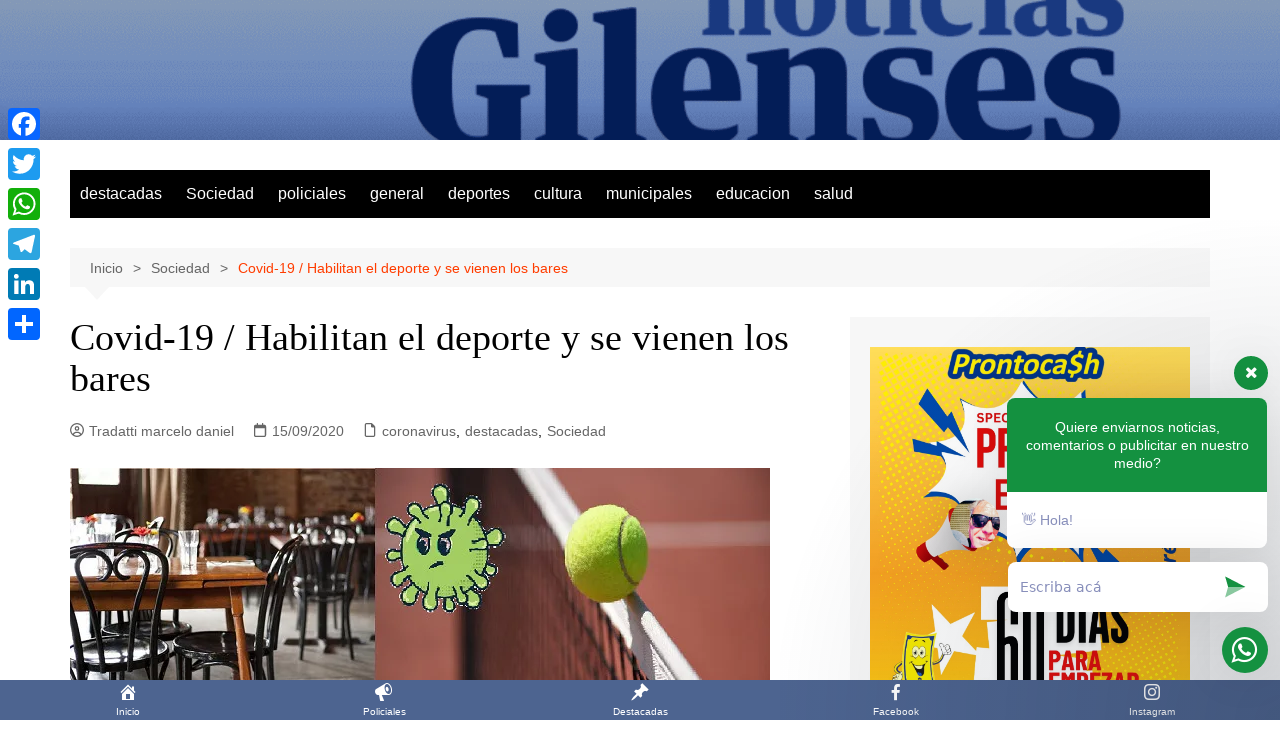

--- FILE ---
content_type: text/html; charset=UTF-8
request_url: https://noticiasgilenses.com.ar/covid-19-habilitan-el-deporte-y-se-vienen-los-bares/
body_size: 26794
content:
		<!doctype html>
		<html dir="ltr" lang="es" prefix="og: https://ogp.me/ns#">
				<head>
			<meta charset="UTF-8">
			<meta name="viewport" content="width=device-width, initial-scale=1">
			<link rel="profile" href="http://gmpg.org/xfn/11">
			<!-- Manifest added by SuperPWA - Progressive Web Apps Plugin For WordPress -->
<link rel="manifest" href="/superpwa-manifest.json">
<meta name="theme-color" content="#4a6590">
<!-- / SuperPWA.com -->
<title>Covid-19 / Habilitan el deporte y se vienen los bares -</title>
	<style>img:is([sizes="auto" i], [sizes^="auto," i]) { contain-intrinsic-size: 3000px 1500px }</style>
	
		<!-- All in One SEO 4.9.3 - aioseo.com -->
	<meta name="description" content="La municipalidad oficializo hoy mediante un comunicado, al apertura de las actividades deportes individuales. Se trata de algunos deportes como tennis, padel, en modo single. entrenamiento con profesores en grupos de cinco alumnos, en una modalidad de &quot; burbuja&quot;, esto significa que los grupos solo pueden entrenar en los días y horarios estipulados y no" />
	<meta name="robots" content="max-image-preview:large" />
	<meta name="author" content="Tradatti marcelo daniel"/>
	<link rel="canonical" href="https://noticiasgilenses.com.ar/covid-19-habilitan-el-deporte-y-se-vienen-los-bares/" />
	<meta name="generator" content="All in One SEO (AIOSEO) 4.9.3" />
		<meta property="og:locale" content="es_ES" />
		<meta property="og:site_name" content="-" />
		<meta property="og:type" content="article" />
		<meta property="og:title" content="Covid-19 / Habilitan el deporte y se vienen los bares -" />
		<meta property="og:description" content="La municipalidad oficializo hoy mediante un comunicado, al apertura de las actividades deportes individuales. Se trata de algunos deportes como tennis, padel, en modo single. entrenamiento con profesores en grupos de cinco alumnos, en una modalidad de &quot; burbuja&quot;, esto significa que los grupos solo pueden entrenar en los días y horarios estipulados y no" />
		<meta property="og:url" content="https://noticiasgilenses.com.ar/covid-19-habilitan-el-deporte-y-se-vienen-los-bares/" />
		<meta property="article:published_time" content="2020-09-15T15:45:58+00:00" />
		<meta property="article:modified_time" content="2020-09-15T15:46:02+00:00" />
		<meta name="twitter:card" content="summary_large_image" />
		<meta name="twitter:title" content="Covid-19 / Habilitan el deporte y se vienen los bares -" />
		<meta name="twitter:description" content="La municipalidad oficializo hoy mediante un comunicado, al apertura de las actividades deportes individuales. Se trata de algunos deportes como tennis, padel, en modo single. entrenamiento con profesores en grupos de cinco alumnos, en una modalidad de &quot; burbuja&quot;, esto significa que los grupos solo pueden entrenar en los días y horarios estipulados y no" />
		<script type="application/ld+json" class="aioseo-schema">
			{"@context":"https:\/\/schema.org","@graph":[{"@type":"BlogPosting","@id":"https:\/\/noticiasgilenses.com.ar\/covid-19-habilitan-el-deporte-y-se-vienen-los-bares\/#blogposting","name":"Covid-19 \/ Habilitan el deporte y se vienen los bares -","headline":"Covid-19 \/ Habilitan el deporte y se vienen los bares","author":{"@id":"https:\/\/noticiasgilenses.com.ar\/author\/marcelo-tradatti\/#author"},"publisher":{"@id":"https:\/\/noticiasgilenses.com.ar\/#organization"},"image":{"@type":"ImageObject","url":"https:\/\/noticiasgilenses.com.ar\/wp-content\/uploads\/2020\/09\/apeerrturas.jpg","width":700,"height":234},"datePublished":"2020-09-15T12:45:58-03:00","dateModified":"2020-09-15T12:46:02-03:00","inLanguage":"es-ES","mainEntityOfPage":{"@id":"https:\/\/noticiasgilenses.com.ar\/covid-19-habilitan-el-deporte-y-se-vienen-los-bares\/#webpage"},"isPartOf":{"@id":"https:\/\/noticiasgilenses.com.ar\/covid-19-habilitan-el-deporte-y-se-vienen-los-bares\/#webpage"},"articleSection":"coronavirus, destacadas, Sociedad"},{"@type":"BreadcrumbList","@id":"https:\/\/noticiasgilenses.com.ar\/covid-19-habilitan-el-deporte-y-se-vienen-los-bares\/#breadcrumblist","itemListElement":[{"@type":"ListItem","@id":"https:\/\/noticiasgilenses.com.ar#listItem","position":1,"name":"Home","item":"https:\/\/noticiasgilenses.com.ar","nextItem":{"@type":"ListItem","@id":"https:\/\/noticiasgilenses.com.ar\/category\/sin-categoria\/#listItem","name":"Sociedad"}},{"@type":"ListItem","@id":"https:\/\/noticiasgilenses.com.ar\/category\/sin-categoria\/#listItem","position":2,"name":"Sociedad","item":"https:\/\/noticiasgilenses.com.ar\/category\/sin-categoria\/","nextItem":{"@type":"ListItem","@id":"https:\/\/noticiasgilenses.com.ar\/covid-19-habilitan-el-deporte-y-se-vienen-los-bares\/#listItem","name":"Covid-19 \/ Habilitan el deporte y se vienen los bares"},"previousItem":{"@type":"ListItem","@id":"https:\/\/noticiasgilenses.com.ar#listItem","name":"Home"}},{"@type":"ListItem","@id":"https:\/\/noticiasgilenses.com.ar\/covid-19-habilitan-el-deporte-y-se-vienen-los-bares\/#listItem","position":3,"name":"Covid-19 \/ Habilitan el deporte y se vienen los bares","previousItem":{"@type":"ListItem","@id":"https:\/\/noticiasgilenses.com.ar\/category\/sin-categoria\/#listItem","name":"Sociedad"}}]},{"@type":"Organization","@id":"https:\/\/noticiasgilenses.com.ar\/#organization","name":"Noticias Gilenses","url":"https:\/\/noticiasgilenses.com.ar\/"},{"@type":"Person","@id":"https:\/\/noticiasgilenses.com.ar\/author\/marcelo-tradatti\/#author","url":"https:\/\/noticiasgilenses.com.ar\/author\/marcelo-tradatti\/","name":"Tradatti marcelo daniel","image":{"@type":"ImageObject","@id":"https:\/\/noticiasgilenses.com.ar\/covid-19-habilitan-el-deporte-y-se-vienen-los-bares\/#authorImage","url":"https:\/\/noticiasgilenses.com.ar\/wp-content\/uploads\/2025\/12\/20200120_114136-150x150.jpg","width":96,"height":96,"caption":"Tradatti marcelo daniel"}},{"@type":"WebPage","@id":"https:\/\/noticiasgilenses.com.ar\/covid-19-habilitan-el-deporte-y-se-vienen-los-bares\/#webpage","url":"https:\/\/noticiasgilenses.com.ar\/covid-19-habilitan-el-deporte-y-se-vienen-los-bares\/","name":"Covid-19 \/ Habilitan el deporte y se vienen los bares -","description":"La municipalidad oficializo hoy mediante un comunicado, al apertura de las actividades deportes individuales. Se trata de algunos deportes como tennis, padel, en modo single. entrenamiento con profesores en grupos de cinco alumnos, en una modalidad de \" burbuja\", esto significa que los grupos solo pueden entrenar en los d\u00edas y horarios estipulados y no","inLanguage":"es-ES","isPartOf":{"@id":"https:\/\/noticiasgilenses.com.ar\/#website"},"breadcrumb":{"@id":"https:\/\/noticiasgilenses.com.ar\/covid-19-habilitan-el-deporte-y-se-vienen-los-bares\/#breadcrumblist"},"author":{"@id":"https:\/\/noticiasgilenses.com.ar\/author\/marcelo-tradatti\/#author"},"creator":{"@id":"https:\/\/noticiasgilenses.com.ar\/author\/marcelo-tradatti\/#author"},"image":{"@type":"ImageObject","url":"https:\/\/noticiasgilenses.com.ar\/wp-content\/uploads\/2020\/09\/apeerrturas.jpg","@id":"https:\/\/noticiasgilenses.com.ar\/covid-19-habilitan-el-deporte-y-se-vienen-los-bares\/#mainImage","width":700,"height":234},"primaryImageOfPage":{"@id":"https:\/\/noticiasgilenses.com.ar\/covid-19-habilitan-el-deporte-y-se-vienen-los-bares\/#mainImage"},"datePublished":"2020-09-15T12:45:58-03:00","dateModified":"2020-09-15T12:46:02-03:00"},{"@type":"WebSite","@id":"https:\/\/noticiasgilenses.com.ar\/#website","url":"https:\/\/noticiasgilenses.com.ar\/","name":"Noticias Gilenses","inLanguage":"es-ES","publisher":{"@id":"https:\/\/noticiasgilenses.com.ar\/#organization"}}]}
		</script>
		<!-- All in One SEO -->

<link rel='dns-prefetch' href='//static.addtoany.com' />
<link rel='dns-prefetch' href='//www.googletagmanager.com' />
<link rel="alternate" type="application/rss+xml" title=" &raquo; Feed" href="https://noticiasgilenses.com.ar/feed/" />
<link rel="alternate" type="application/rss+xml" title=" &raquo; Feed de los comentarios" href="https://noticiasgilenses.com.ar/comments/feed/" />
<script type="text/javascript">
/* <![CDATA[ */
window._wpemojiSettings = {"baseUrl":"https:\/\/s.w.org\/images\/core\/emoji\/16.0.1\/72x72\/","ext":".png","svgUrl":"https:\/\/s.w.org\/images\/core\/emoji\/16.0.1\/svg\/","svgExt":".svg","source":{"concatemoji":"https:\/\/noticiasgilenses.com.ar\/wp-includes\/js\/wp-emoji-release.min.js?ver=6.8.3"}};
/*! This file is auto-generated */
!function(s,n){var o,i,e;function c(e){try{var t={supportTests:e,timestamp:(new Date).valueOf()};sessionStorage.setItem(o,JSON.stringify(t))}catch(e){}}function p(e,t,n){e.clearRect(0,0,e.canvas.width,e.canvas.height),e.fillText(t,0,0);var t=new Uint32Array(e.getImageData(0,0,e.canvas.width,e.canvas.height).data),a=(e.clearRect(0,0,e.canvas.width,e.canvas.height),e.fillText(n,0,0),new Uint32Array(e.getImageData(0,0,e.canvas.width,e.canvas.height).data));return t.every(function(e,t){return e===a[t]})}function u(e,t){e.clearRect(0,0,e.canvas.width,e.canvas.height),e.fillText(t,0,0);for(var n=e.getImageData(16,16,1,1),a=0;a<n.data.length;a++)if(0!==n.data[a])return!1;return!0}function f(e,t,n,a){switch(t){case"flag":return n(e,"\ud83c\udff3\ufe0f\u200d\u26a7\ufe0f","\ud83c\udff3\ufe0f\u200b\u26a7\ufe0f")?!1:!n(e,"\ud83c\udde8\ud83c\uddf6","\ud83c\udde8\u200b\ud83c\uddf6")&&!n(e,"\ud83c\udff4\udb40\udc67\udb40\udc62\udb40\udc65\udb40\udc6e\udb40\udc67\udb40\udc7f","\ud83c\udff4\u200b\udb40\udc67\u200b\udb40\udc62\u200b\udb40\udc65\u200b\udb40\udc6e\u200b\udb40\udc67\u200b\udb40\udc7f");case"emoji":return!a(e,"\ud83e\udedf")}return!1}function g(e,t,n,a){var r="undefined"!=typeof WorkerGlobalScope&&self instanceof WorkerGlobalScope?new OffscreenCanvas(300,150):s.createElement("canvas"),o=r.getContext("2d",{willReadFrequently:!0}),i=(o.textBaseline="top",o.font="600 32px Arial",{});return e.forEach(function(e){i[e]=t(o,e,n,a)}),i}function t(e){var t=s.createElement("script");t.src=e,t.defer=!0,s.head.appendChild(t)}"undefined"!=typeof Promise&&(o="wpEmojiSettingsSupports",i=["flag","emoji"],n.supports={everything:!0,everythingExceptFlag:!0},e=new Promise(function(e){s.addEventListener("DOMContentLoaded",e,{once:!0})}),new Promise(function(t){var n=function(){try{var e=JSON.parse(sessionStorage.getItem(o));if("object"==typeof e&&"number"==typeof e.timestamp&&(new Date).valueOf()<e.timestamp+604800&&"object"==typeof e.supportTests)return e.supportTests}catch(e){}return null}();if(!n){if("undefined"!=typeof Worker&&"undefined"!=typeof OffscreenCanvas&&"undefined"!=typeof URL&&URL.createObjectURL&&"undefined"!=typeof Blob)try{var e="postMessage("+g.toString()+"("+[JSON.stringify(i),f.toString(),p.toString(),u.toString()].join(",")+"));",a=new Blob([e],{type:"text/javascript"}),r=new Worker(URL.createObjectURL(a),{name:"wpTestEmojiSupports"});return void(r.onmessage=function(e){c(n=e.data),r.terminate(),t(n)})}catch(e){}c(n=g(i,f,p,u))}t(n)}).then(function(e){for(var t in e)n.supports[t]=e[t],n.supports.everything=n.supports.everything&&n.supports[t],"flag"!==t&&(n.supports.everythingExceptFlag=n.supports.everythingExceptFlag&&n.supports[t]);n.supports.everythingExceptFlag=n.supports.everythingExceptFlag&&!n.supports.flag,n.DOMReady=!1,n.readyCallback=function(){n.DOMReady=!0}}).then(function(){return e}).then(function(){var e;n.supports.everything||(n.readyCallback(),(e=n.source||{}).concatemoji?t(e.concatemoji):e.wpemoji&&e.twemoji&&(t(e.twemoji),t(e.wpemoji)))}))}((window,document),window._wpemojiSettings);
/* ]]> */
</script>

<style id='wp-emoji-styles-inline-css' type='text/css'>

	img.wp-smiley, img.emoji {
		display: inline !important;
		border: none !important;
		box-shadow: none !important;
		height: 1em !important;
		width: 1em !important;
		margin: 0 0.07em !important;
		vertical-align: -0.1em !important;
		background: none !important;
		padding: 0 !important;
	}
</style>
<link rel='stylesheet' id='wp-block-library-css' href='https://noticiasgilenses.com.ar/wp-includes/css/dist/block-library/style.min.css?ver=6.8.3' type='text/css' media='all' />
<style id='wp-block-library-theme-inline-css' type='text/css'>
.wp-block-audio :where(figcaption){color:#555;font-size:13px;text-align:center}.is-dark-theme .wp-block-audio :where(figcaption){color:#ffffffa6}.wp-block-audio{margin:0 0 1em}.wp-block-code{border:1px solid #ccc;border-radius:4px;font-family:Menlo,Consolas,monaco,monospace;padding:.8em 1em}.wp-block-embed :where(figcaption){color:#555;font-size:13px;text-align:center}.is-dark-theme .wp-block-embed :where(figcaption){color:#ffffffa6}.wp-block-embed{margin:0 0 1em}.blocks-gallery-caption{color:#555;font-size:13px;text-align:center}.is-dark-theme .blocks-gallery-caption{color:#ffffffa6}:root :where(.wp-block-image figcaption){color:#555;font-size:13px;text-align:center}.is-dark-theme :root :where(.wp-block-image figcaption){color:#ffffffa6}.wp-block-image{margin:0 0 1em}.wp-block-pullquote{border-bottom:4px solid;border-top:4px solid;color:currentColor;margin-bottom:1.75em}.wp-block-pullquote cite,.wp-block-pullquote footer,.wp-block-pullquote__citation{color:currentColor;font-size:.8125em;font-style:normal;text-transform:uppercase}.wp-block-quote{border-left:.25em solid;margin:0 0 1.75em;padding-left:1em}.wp-block-quote cite,.wp-block-quote footer{color:currentColor;font-size:.8125em;font-style:normal;position:relative}.wp-block-quote:where(.has-text-align-right){border-left:none;border-right:.25em solid;padding-left:0;padding-right:1em}.wp-block-quote:where(.has-text-align-center){border:none;padding-left:0}.wp-block-quote.is-large,.wp-block-quote.is-style-large,.wp-block-quote:where(.is-style-plain){border:none}.wp-block-search .wp-block-search__label{font-weight:700}.wp-block-search__button{border:1px solid #ccc;padding:.375em .625em}:where(.wp-block-group.has-background){padding:1.25em 2.375em}.wp-block-separator.has-css-opacity{opacity:.4}.wp-block-separator{border:none;border-bottom:2px solid;margin-left:auto;margin-right:auto}.wp-block-separator.has-alpha-channel-opacity{opacity:1}.wp-block-separator:not(.is-style-wide):not(.is-style-dots){width:100px}.wp-block-separator.has-background:not(.is-style-dots){border-bottom:none;height:1px}.wp-block-separator.has-background:not(.is-style-wide):not(.is-style-dots){height:2px}.wp-block-table{margin:0 0 1em}.wp-block-table td,.wp-block-table th{word-break:normal}.wp-block-table :where(figcaption){color:#555;font-size:13px;text-align:center}.is-dark-theme .wp-block-table :where(figcaption){color:#ffffffa6}.wp-block-video :where(figcaption){color:#555;font-size:13px;text-align:center}.is-dark-theme .wp-block-video :where(figcaption){color:#ffffffa6}.wp-block-video{margin:0 0 1em}:root :where(.wp-block-template-part.has-background){margin-bottom:0;margin-top:0;padding:1.25em 2.375em}
</style>
<style id='classic-theme-styles-inline-css' type='text/css'>
/*! This file is auto-generated */
.wp-block-button__link{color:#fff;background-color:#32373c;border-radius:9999px;box-shadow:none;text-decoration:none;padding:calc(.667em + 2px) calc(1.333em + 2px);font-size:1.125em}.wp-block-file__button{background:#32373c;color:#fff;text-decoration:none}
</style>
<link rel='stylesheet' id='aioseo/css/src/vue/standalone/blocks/table-of-contents/global.scss-css' href='https://noticiasgilenses.com.ar/wp-content/plugins/all-in-one-seo-pack/dist/Lite/assets/css/table-of-contents/global.e90f6d47.css?ver=4.9.3' type='text/css' media='all' />
<style id='global-styles-inline-css' type='text/css'>
:root{--wp--preset--aspect-ratio--square: 1;--wp--preset--aspect-ratio--4-3: 4/3;--wp--preset--aspect-ratio--3-4: 3/4;--wp--preset--aspect-ratio--3-2: 3/2;--wp--preset--aspect-ratio--2-3: 2/3;--wp--preset--aspect-ratio--16-9: 16/9;--wp--preset--aspect-ratio--9-16: 9/16;--wp--preset--color--black: #000000;--wp--preset--color--cyan-bluish-gray: #abb8c3;--wp--preset--color--white: #ffffff;--wp--preset--color--pale-pink: #f78da7;--wp--preset--color--vivid-red: #cf2e2e;--wp--preset--color--luminous-vivid-orange: #ff6900;--wp--preset--color--luminous-vivid-amber: #fcb900;--wp--preset--color--light-green-cyan: #7bdcb5;--wp--preset--color--vivid-green-cyan: #00d084;--wp--preset--color--pale-cyan-blue: #8ed1fc;--wp--preset--color--vivid-cyan-blue: #0693e3;--wp--preset--color--vivid-purple: #9b51e0;--wp--preset--gradient--vivid-cyan-blue-to-vivid-purple: linear-gradient(135deg,rgba(6,147,227,1) 0%,rgb(155,81,224) 100%);--wp--preset--gradient--light-green-cyan-to-vivid-green-cyan: linear-gradient(135deg,rgb(122,220,180) 0%,rgb(0,208,130) 100%);--wp--preset--gradient--luminous-vivid-amber-to-luminous-vivid-orange: linear-gradient(135deg,rgba(252,185,0,1) 0%,rgba(255,105,0,1) 100%);--wp--preset--gradient--luminous-vivid-orange-to-vivid-red: linear-gradient(135deg,rgba(255,105,0,1) 0%,rgb(207,46,46) 100%);--wp--preset--gradient--very-light-gray-to-cyan-bluish-gray: linear-gradient(135deg,rgb(238,238,238) 0%,rgb(169,184,195) 100%);--wp--preset--gradient--cool-to-warm-spectrum: linear-gradient(135deg,rgb(74,234,220) 0%,rgb(151,120,209) 20%,rgb(207,42,186) 40%,rgb(238,44,130) 60%,rgb(251,105,98) 80%,rgb(254,248,76) 100%);--wp--preset--gradient--blush-light-purple: linear-gradient(135deg,rgb(255,206,236) 0%,rgb(152,150,240) 100%);--wp--preset--gradient--blush-bordeaux: linear-gradient(135deg,rgb(254,205,165) 0%,rgb(254,45,45) 50%,rgb(107,0,62) 100%);--wp--preset--gradient--luminous-dusk: linear-gradient(135deg,rgb(255,203,112) 0%,rgb(199,81,192) 50%,rgb(65,88,208) 100%);--wp--preset--gradient--pale-ocean: linear-gradient(135deg,rgb(255,245,203) 0%,rgb(182,227,212) 50%,rgb(51,167,181) 100%);--wp--preset--gradient--electric-grass: linear-gradient(135deg,rgb(202,248,128) 0%,rgb(113,206,126) 100%);--wp--preset--gradient--midnight: linear-gradient(135deg,rgb(2,3,129) 0%,rgb(40,116,252) 100%);--wp--preset--font-size--small: 16px;--wp--preset--font-size--medium: 28px;--wp--preset--font-size--large: 32px;--wp--preset--font-size--x-large: 42px;--wp--preset--font-size--larger: 38px;--wp--preset--spacing--20: 0.44rem;--wp--preset--spacing--30: 0.67rem;--wp--preset--spacing--40: 1rem;--wp--preset--spacing--50: 1.5rem;--wp--preset--spacing--60: 2.25rem;--wp--preset--spacing--70: 3.38rem;--wp--preset--spacing--80: 5.06rem;--wp--preset--shadow--natural: 6px 6px 9px rgba(0, 0, 0, 0.2);--wp--preset--shadow--deep: 12px 12px 50px rgba(0, 0, 0, 0.4);--wp--preset--shadow--sharp: 6px 6px 0px rgba(0, 0, 0, 0.2);--wp--preset--shadow--outlined: 6px 6px 0px -3px rgba(255, 255, 255, 1), 6px 6px rgba(0, 0, 0, 1);--wp--preset--shadow--crisp: 6px 6px 0px rgba(0, 0, 0, 1);}:where(.is-layout-flex){gap: 0.5em;}:where(.is-layout-grid){gap: 0.5em;}body .is-layout-flex{display: flex;}.is-layout-flex{flex-wrap: wrap;align-items: center;}.is-layout-flex > :is(*, div){margin: 0;}body .is-layout-grid{display: grid;}.is-layout-grid > :is(*, div){margin: 0;}:where(.wp-block-columns.is-layout-flex){gap: 2em;}:where(.wp-block-columns.is-layout-grid){gap: 2em;}:where(.wp-block-post-template.is-layout-flex){gap: 1.25em;}:where(.wp-block-post-template.is-layout-grid){gap: 1.25em;}.has-black-color{color: var(--wp--preset--color--black) !important;}.has-cyan-bluish-gray-color{color: var(--wp--preset--color--cyan-bluish-gray) !important;}.has-white-color{color: var(--wp--preset--color--white) !important;}.has-pale-pink-color{color: var(--wp--preset--color--pale-pink) !important;}.has-vivid-red-color{color: var(--wp--preset--color--vivid-red) !important;}.has-luminous-vivid-orange-color{color: var(--wp--preset--color--luminous-vivid-orange) !important;}.has-luminous-vivid-amber-color{color: var(--wp--preset--color--luminous-vivid-amber) !important;}.has-light-green-cyan-color{color: var(--wp--preset--color--light-green-cyan) !important;}.has-vivid-green-cyan-color{color: var(--wp--preset--color--vivid-green-cyan) !important;}.has-pale-cyan-blue-color{color: var(--wp--preset--color--pale-cyan-blue) !important;}.has-vivid-cyan-blue-color{color: var(--wp--preset--color--vivid-cyan-blue) !important;}.has-vivid-purple-color{color: var(--wp--preset--color--vivid-purple) !important;}.has-black-background-color{background-color: var(--wp--preset--color--black) !important;}.has-cyan-bluish-gray-background-color{background-color: var(--wp--preset--color--cyan-bluish-gray) !important;}.has-white-background-color{background-color: var(--wp--preset--color--white) !important;}.has-pale-pink-background-color{background-color: var(--wp--preset--color--pale-pink) !important;}.has-vivid-red-background-color{background-color: var(--wp--preset--color--vivid-red) !important;}.has-luminous-vivid-orange-background-color{background-color: var(--wp--preset--color--luminous-vivid-orange) !important;}.has-luminous-vivid-amber-background-color{background-color: var(--wp--preset--color--luminous-vivid-amber) !important;}.has-light-green-cyan-background-color{background-color: var(--wp--preset--color--light-green-cyan) !important;}.has-vivid-green-cyan-background-color{background-color: var(--wp--preset--color--vivid-green-cyan) !important;}.has-pale-cyan-blue-background-color{background-color: var(--wp--preset--color--pale-cyan-blue) !important;}.has-vivid-cyan-blue-background-color{background-color: var(--wp--preset--color--vivid-cyan-blue) !important;}.has-vivid-purple-background-color{background-color: var(--wp--preset--color--vivid-purple) !important;}.has-black-border-color{border-color: var(--wp--preset--color--black) !important;}.has-cyan-bluish-gray-border-color{border-color: var(--wp--preset--color--cyan-bluish-gray) !important;}.has-white-border-color{border-color: var(--wp--preset--color--white) !important;}.has-pale-pink-border-color{border-color: var(--wp--preset--color--pale-pink) !important;}.has-vivid-red-border-color{border-color: var(--wp--preset--color--vivid-red) !important;}.has-luminous-vivid-orange-border-color{border-color: var(--wp--preset--color--luminous-vivid-orange) !important;}.has-luminous-vivid-amber-border-color{border-color: var(--wp--preset--color--luminous-vivid-amber) !important;}.has-light-green-cyan-border-color{border-color: var(--wp--preset--color--light-green-cyan) !important;}.has-vivid-green-cyan-border-color{border-color: var(--wp--preset--color--vivid-green-cyan) !important;}.has-pale-cyan-blue-border-color{border-color: var(--wp--preset--color--pale-cyan-blue) !important;}.has-vivid-cyan-blue-border-color{border-color: var(--wp--preset--color--vivid-cyan-blue) !important;}.has-vivid-purple-border-color{border-color: var(--wp--preset--color--vivid-purple) !important;}.has-vivid-cyan-blue-to-vivid-purple-gradient-background{background: var(--wp--preset--gradient--vivid-cyan-blue-to-vivid-purple) !important;}.has-light-green-cyan-to-vivid-green-cyan-gradient-background{background: var(--wp--preset--gradient--light-green-cyan-to-vivid-green-cyan) !important;}.has-luminous-vivid-amber-to-luminous-vivid-orange-gradient-background{background: var(--wp--preset--gradient--luminous-vivid-amber-to-luminous-vivid-orange) !important;}.has-luminous-vivid-orange-to-vivid-red-gradient-background{background: var(--wp--preset--gradient--luminous-vivid-orange-to-vivid-red) !important;}.has-very-light-gray-to-cyan-bluish-gray-gradient-background{background: var(--wp--preset--gradient--very-light-gray-to-cyan-bluish-gray) !important;}.has-cool-to-warm-spectrum-gradient-background{background: var(--wp--preset--gradient--cool-to-warm-spectrum) !important;}.has-blush-light-purple-gradient-background{background: var(--wp--preset--gradient--blush-light-purple) !important;}.has-blush-bordeaux-gradient-background{background: var(--wp--preset--gradient--blush-bordeaux) !important;}.has-luminous-dusk-gradient-background{background: var(--wp--preset--gradient--luminous-dusk) !important;}.has-pale-ocean-gradient-background{background: var(--wp--preset--gradient--pale-ocean) !important;}.has-electric-grass-gradient-background{background: var(--wp--preset--gradient--electric-grass) !important;}.has-midnight-gradient-background{background: var(--wp--preset--gradient--midnight) !important;}.has-small-font-size{font-size: var(--wp--preset--font-size--small) !important;}.has-medium-font-size{font-size: var(--wp--preset--font-size--medium) !important;}.has-large-font-size{font-size: var(--wp--preset--font-size--large) !important;}.has-x-large-font-size{font-size: var(--wp--preset--font-size--x-large) !important;}
:where(.wp-block-post-template.is-layout-flex){gap: 1.25em;}:where(.wp-block-post-template.is-layout-grid){gap: 1.25em;}
:where(.wp-block-columns.is-layout-flex){gap: 2em;}:where(.wp-block-columns.is-layout-grid){gap: 2em;}
:root :where(.wp-block-pullquote){font-size: 1.5em;line-height: 1.6;}
</style>
<link rel='stylesheet' id='contact-form-7-css' href='https://noticiasgilenses.com.ar/wp-content/plugins/contact-form-7/includes/css/styles.css?ver=6.1.3' type='text/css' media='all' />
<link rel='stylesheet' id='dashicons-css' href='https://noticiasgilenses.com.ar/wp-includes/css/dashicons.min.css?ver=6.8.3' type='text/css' media='all' />
<link rel='stylesheet' id='cream-magazine-style-css' href='https://noticiasgilenses.com.ar/wp-content/themes/cream-magazine/style.css?ver=2.1.10' type='text/css' media='all' />
<link rel='stylesheet' id='cream-magazine-main-css' href='https://noticiasgilenses.com.ar/wp-content/themes/cream-magazine/assets/dist/css/main.css?ver=2.1.10' type='text/css' media='all' />
<link rel='stylesheet' id='addtoany-css' href='https://noticiasgilenses.com.ar/wp-content/plugins/add-to-any/addtoany.min.css?ver=1.16' type='text/css' media='all' />
<style id='addtoany-inline-css' type='text/css'>
@media screen and (max-width:980px){
.a2a_floating_style.a2a_vertical_style{display:none;}
}
</style>
<link rel='stylesheet' id='wws-icons-css' href='https://noticiasgilenses.com.ar/wp-content/plugins/wordpress-whatsapp-support/assets/css/wws-icons.css?ver=1.9.7' type='text/css' media='all' />
<link rel='stylesheet' id='wws-public-style-css' href='https://noticiasgilenses.com.ar/wp-content/plugins/wordpress-whatsapp-support/assets/css/wws-public-style.css?ver=1.9.7' type='text/css' media='all' />
<style id='wws-public-style-inline-css' type='text/css'>
.wws--bg-color {
            background-color: #149140;
        }.wws--text-color {
                color: #ffffff;
        }.wws-popup__open-btn {
                font-size: 30px;
                border-radius: 50%;
                display: inline-block;
                margin-top: 15px;
                cursor: pointer;
                width: 46px;
                height: 46px;
                position: relative;
            }
            .wws-popup__open-icon {
                position: absolute;
                top: 50%;
                left: 50%;
                transform: translate(-50%, -50%);
            }.wws-popup-container--position { 
                    right: 12px; 
                    bottom: 47px; 
                }
                .wws-popup__open-btn { float: right; }
                .wws-gradient--position {
                  bottom: 0;
                  right: 0;
                  background: radial-gradient(ellipse at bottom right, rgba(29, 39, 54, 0.2) 0, rgba(29, 39, 54, 0) 72%);
                }
</style>
<link rel='stylesheet' id='wws-public-template-css' href='https://noticiasgilenses.com.ar/wp-content/plugins/wordpress-whatsapp-support/assets/css/wws-public-template-1.css?ver=1.9.7' type='text/css' media='all' />
<script type="text/javascript" id="addtoany-core-js-before">
/* <![CDATA[ */
window.a2a_config=window.a2a_config||{};a2a_config.callbacks=[];a2a_config.overlays=[];a2a_config.templates={};a2a_localize = {
	Share: "Compartir",
	Save: "Guardar",
	Subscribe: "Suscribir",
	Email: "Correo electrónico",
	Bookmark: "Marcador",
	ShowAll: "Mostrar todo",
	ShowLess: "Mostrar menos",
	FindServices: "Encontrar servicio(s)",
	FindAnyServiceToAddTo: "Encuentra al instante cualquier servicio para añadir a",
	PoweredBy: "Funciona con",
	ShareViaEmail: "Compartir por correo electrónico",
	SubscribeViaEmail: "Suscribirse a través de correo electrónico",
	BookmarkInYourBrowser: "Añadir a marcadores de tu navegador",
	BookmarkInstructions: "Presiona «Ctrl+D» o «\u2318+D» para añadir esta página a marcadores",
	AddToYourFavorites: "Añadir a tus favoritos",
	SendFromWebOrProgram: "Enviar desde cualquier dirección o programa de correo electrónico ",
	EmailProgram: "Programa de correo electrónico",
	More: "Más&#8230;",
	ThanksForSharing: "¡Gracias por compartir!",
	ThanksForFollowing: "¡Gracias por seguirnos!"
};
/* ]]> */
</script>
<script type="text/javascript" defer src="https://static.addtoany.com/menu/page.js" id="addtoany-core-js"></script>
<script type="text/javascript" src="https://noticiasgilenses.com.ar/wp-includes/js/jquery/jquery.min.js?ver=3.7.1" id="jquery-core-js"></script>
<script type="text/javascript" src="https://noticiasgilenses.com.ar/wp-includes/js/jquery/jquery-migrate.min.js?ver=3.4.1" id="jquery-migrate-js"></script>
<script type="text/javascript" defer src="https://noticiasgilenses.com.ar/wp-content/plugins/add-to-any/addtoany.min.js?ver=1.1" id="addtoany-jquery-js"></script>

<!-- Fragmento de código de la etiqueta de Google (gtag.js) añadida por Site Kit -->
<!-- Fragmento de código de Google Analytics añadido por Site Kit -->
<script type="text/javascript" src="https://www.googletagmanager.com/gtag/js?id=GT-5MGBQLS" id="google_gtagjs-js" async></script>
<script type="text/javascript" id="google_gtagjs-js-after">
/* <![CDATA[ */
window.dataLayer = window.dataLayer || [];function gtag(){dataLayer.push(arguments);}
gtag("set","linker",{"domains":["noticiasgilenses.com.ar"]});
gtag("js", new Date());
gtag("set", "developer_id.dZTNiMT", true);
gtag("config", "GT-5MGBQLS", {"googlesitekit_post_date":"20200915","googlesitekit_post_author":"Tradatti marcelo daniel"});
/* ]]> */
</script>
<link rel="https://api.w.org/" href="https://noticiasgilenses.com.ar/wp-json/" /><link rel="alternate" title="JSON" type="application/json" href="https://noticiasgilenses.com.ar/wp-json/wp/v2/posts/15852" /><link rel="EditURI" type="application/rsd+xml" title="RSD" href="https://noticiasgilenses.com.ar/xmlrpc.php?rsd" />
<meta name="generator" content="WordPress 6.8.3" />
<link rel='shortlink' href='https://noticiasgilenses.com.ar/?p=15852' />
<link rel="alternate" title="oEmbed (JSON)" type="application/json+oembed" href="https://noticiasgilenses.com.ar/wp-json/oembed/1.0/embed?url=https%3A%2F%2Fnoticiasgilenses.com.ar%2Fcovid-19-habilitan-el-deporte-y-se-vienen-los-bares%2F" />
<link rel="alternate" title="oEmbed (XML)" type="text/xml+oembed" href="https://noticiasgilenses.com.ar/wp-json/oembed/1.0/embed?url=https%3A%2F%2Fnoticiasgilenses.com.ar%2Fcovid-19-habilitan-el-deporte-y-se-vienen-los-bares%2F&#038;format=xml" />
<meta name="viewport" content="initial-scale=1, viewport-fit=cover">
<meta name="generator" content="Site Kit by Google 1.164.0" /><style>a:focus{outline:none !important;}a:hover{text-decoration:none !important;}button,input[type="button"],input[type="reset"],input[type="submit"],.primary-navigation > ul > li.home-btn,.cm_header_lay_three .primary-navigation > ul > li.home-btn,.news_ticker_wrap .ticker_head,#toTop,.section-title h2::after,.sidebar-widget-area .widget .widget-title h2::after,.footer-widget-container .widget .widget-title h2::after,#comments div#respond h3#reply-title::after,#comments h2.comments-title:after,.post_tags a,.owl-carousel .owl-nav button.owl-prev,.owl-carousel .owl-nav button.owl-next,.cm_author_widget .author-detail-link a,.error_foot form input[type="submit"],.widget_search form input[type="submit"],.header-search-container input[type="submit"],.trending_widget_carousel .owl-dots button.owl-dot,.pagination .page-numbers.current,.post-navigation .nav-links .nav-previous a,.post-navigation .nav-links .nav-next a,#comments form input[type="submit"],footer .widget.widget_search form input[type="submit"]:hover,.widget_product_search .woocommerce-product-search button[type="submit"],.woocommerce ul.products li.product .button,.woocommerce .woocommerce-pagination ul.page-numbers li span.current,.woocommerce .product div.summary .cart button.single_add_to_cart_button,.woocommerce .product div.woocommerce-tabs div.panel #reviews #review_form_wrapper .comment-form p.form-submit .submit,.woocommerce .product section.related > h2::after,.woocommerce .cart .button:hover,.woocommerce .cart .button:focus,.woocommerce .cart input.button:hover,.woocommerce .cart input.button:focus,.woocommerce #respond input#submit:hover,.woocommerce #respond input#submit:focus,.woocommerce button.button:hover,.woocommerce button.button:focus,.woocommerce input.button:hover,.woocommerce input.button:focus,.woocommerce #respond input#submit.alt:hover,.woocommerce a.button.alt:hover,.woocommerce button.button.alt:hover,.woocommerce input.button.alt:hover,.woocommerce a.remove:hover,.woocommerce-account .woocommerce-MyAccount-navigation ul li.is-active a,.woocommerce a.button:hover,.woocommerce a.button:focus,.widget_product_tag_cloud .tagcloud a:hover,.widget_product_tag_cloud .tagcloud a:focus,.woocommerce .widget_price_filter .price_slider_wrapper .ui-slider .ui-slider-handle,.error_page_top_portion,.primary-navigation ul li a span.menu-item-description{background-color:#FF3D00}a:hover,.post_title h2 a:hover,.post_title h2 a:focus,.post_meta li a:hover,.post_meta li a:focus,ul.social-icons li a[href*=".com"]:hover::before,.ticker_carousel .owl-nav button.owl-prev i,.ticker_carousel .owl-nav button.owl-next i,.news_ticker_wrap .ticker_items .item a:hover,.news_ticker_wrap .ticker_items .item a:focus,.cm_banner .post_title h2 a:hover,.cm_banner .post_meta li a:hover,.cm_middle_post_widget_one .post_title h2 a:hover,.cm_middle_post_widget_one .post_meta li a:hover,.cm_middle_post_widget_three .post_thumb .post-holder a:hover,.cm_middle_post_widget_three .post_thumb .post-holder a:focus,.cm_middle_post_widget_six .middle_widget_six_carousel .item .card .card_content a:hover,.cm_middle_post_widget_six .middle_widget_six_carousel .item .card .card_content a:focus,.cm_post_widget_twelve .card .post-holder a:hover,.cm_post_widget_twelve .card .post-holder a:focus,.cm_post_widget_seven .card .card_content a:hover,.cm_post_widget_seven .card .card_content a:focus,.copyright_section a:hover,.footer_nav ul li a:hover,.breadcrumb ul li:last-child span,.pagination .page-numbers:hover,#comments ol.comment-list li article footer.comment-meta .comment-metadata span.edit-link a:hover,#comments ol.comment-list li article .reply a:hover,.social-share ul li a:hover,ul.social-icons li a:hover,ul.social-icons li a:focus,.woocommerce ul.products li.product a:hover,.woocommerce ul.products li.product .price,.woocommerce .woocommerce-pagination ul.page-numbers li a.page-numbers:hover,.woocommerce div.product p.price,.woocommerce div.product span.price,.video_section .video_details .post_title h2 a:hover,.primary-navigation.dark li a:hover,footer .footer_inner a:hover,.footer-widget-container ul.post_meta li:hover span,.footer-widget-container ul.post_meta li:hover a,ul.post_meta li a:hover,.cm-post-widget-two .big-card .post-holder .post_title h2 a:hover,.cm-post-widget-two .big-card .post_meta li a:hover,.copyright_section .copyrights a,.breadcrumb ul li a:hover,.breadcrumb ul li a:hover span{color:#FF3D00}.ticker_carousel .owl-nav button.owl-prev,.ticker_carousel .owl-nav button.owl-next,.error_foot form input[type="submit"],.widget_search form input[type="submit"],.pagination .page-numbers:hover,#comments form input[type="submit"],.social-share ul li a:hover,.header-search-container .search-form-entry,.widget_product_search .woocommerce-product-search button[type="submit"],.woocommerce .woocommerce-pagination ul.page-numbers li span.current,.woocommerce .woocommerce-pagination ul.page-numbers li a.page-numbers:hover,.woocommerce a.remove:hover,.ticker_carousel .owl-nav button.owl-prev:hover,.ticker_carousel .owl-nav button.owl-next:hover,footer .widget.widget_search form input[type="submit"]:hover,.trending_widget_carousel .owl-dots button.owl-dot,.the_content blockquote,.widget_tag_cloud .tagcloud a:hover{border-color:#FF3D00}.ticker_carousel.owl-carousel .owl-nav button:hover svg{color:#FF3D00;fill:#FF3D00;}header .mask{background-color:rgba(0,0,0,0.2);}header.cm-header-style-one{background-image:url(https://noticiasgilenses.com.ar/wp-content/uploads/2024/04/cropped-cropped-EncabezadoNG.png);}.site-description{color:#1e73be;}body{font-family:Arial,sans-serif;font-weight:inherit;}h1,h2,h3,h4,h5,h6,.site-title{font-family:Georgia,serif;font-weight:inherit;}.entry_cats ul.post-categories li a{background-color:#FF3D00;color:#fff;}.entry_cats ul.post-categories li a:hover,.cm_middle_post_widget_six .middle_widget_six_carousel .item .card .card_content .entry_cats ul.post-categories li a:hover{background-color:#010101;color:#fff;}.the_content a{color:#FF3D00;}.the_content a:hover{color:#010101;}.post-display-grid .card_content .cm-post-excerpt{margin-top:15px;}</style>      <meta name="onesignal" content="wordpress-plugin"/>
            <script>

      window.OneSignalDeferred = window.OneSignalDeferred || [];

      OneSignalDeferred.push(function(OneSignal) {
        var oneSignal_options = {};
        window._oneSignalInitOptions = oneSignal_options;

        oneSignal_options['serviceWorkerParam'] = { scope: '/' };
oneSignal_options['serviceWorkerPath'] = 'OneSignalSDKWorker.js.php';

        OneSignal.Notifications.setDefaultUrl("https://noticiasgilenses.com.ar");

        oneSignal_options['wordpress'] = true;
oneSignal_options['appId'] = '818280f6-1786-475a-81a1-c9050e2b2ca4';
oneSignal_options['allowLocalhostAsSecureOrigin'] = true;
oneSignal_options['welcomeNotification'] = { };
oneSignal_options['welcomeNotification']['title'] = "";
oneSignal_options['welcomeNotification']['message'] = "Gracias por suscribirte!";
oneSignal_options['path'] = "https://noticiasgilenses.com.ar/wp-content/plugins/onesignal-free-web-push-notifications/sdk_files/";
oneSignal_options['promptOptions'] = { };
oneSignal_options['promptOptions']['actionMessage'] = "Querés recibir las noticias al instante en tu celular o PC?";
oneSignal_options['promptOptions']['exampleNotificationTitleDesktop'] = "Esta es una notificación de ejemplo.";
oneSignal_options['promptOptions']['exampleNotificationMessageDesktop'] = "Las notificaciones aparecerán en tu escritorio";
oneSignal_options['promptOptions']['exampleNotificationTitleMobile'] = "Notificación de ejemplo";
oneSignal_options['promptOptions']['exampleNotificationMessageMobile'] = "Las notificaciones aparecerán en tu Celular";
oneSignal_options['promptOptions']['acceptButtonText'] = "CONTINUAR";
oneSignal_options['promptOptions']['cancelButtonText'] = "No.";
oneSignal_options['promptOptions']['siteName'] = "http://noticiasgilenses.com.ar";
oneSignal_options['promptOptions']['autoAcceptTitle'] = "Clic en Aceptar";
              OneSignal.init(window._oneSignalInitOptions);
              OneSignal.Slidedown.promptPush()      });

      function documentInitOneSignal() {
        var oneSignal_elements = document.getElementsByClassName("OneSignal-prompt");

        var oneSignalLinkClickHandler = function(event) { OneSignal.Notifications.requestPermission(); event.preventDefault(); };        for(var i = 0; i < oneSignal_elements.length; i++)
          oneSignal_elements[i].addEventListener('click', oneSignalLinkClickHandler, false);
      }

      if (document.readyState === 'complete') {
           documentInitOneSignal();
      }
      else {
           window.addEventListener("load", function(event){
               documentInitOneSignal();
          });
      }
    </script>
		<style type="text/css">
							.site-title a {
					color: #1e73be;
				}

				.site-description {
					color: #1e73be				}
						</style>
		<link rel="amphtml" href="https://noticiasgilenses.com.ar/covid-19-habilitan-el-deporte-y-se-vienen-los-bares/amp/"><link rel="icon" href="https://noticiasgilenses.com.ar/wp-content/uploads/2019/07/cropped-escudo-32x32.jpg" sizes="32x32" />
<link rel="icon" href="https://noticiasgilenses.com.ar/wp-content/uploads/2019/07/cropped-escudo-192x192.jpg" sizes="192x192" />
<link rel="apple-touch-icon" href="https://noticiasgilenses.com.ar/wp-content/uploads/2019/07/cropped-escudo-180x180.jpg" />
<meta name="msapplication-TileImage" content="https://noticiasgilenses.com.ar/wp-content/uploads/2019/07/cropped-escudo-270x270.jpg" />
<style type="text/css">#wpadminbar, #wpadminbar .menupop .ab-sub-wrapper, .ab-sub-secondary, #wpadminbar .quicklinks .menupop ul.ab-sub-secondary,#wpadminbar .quicklinks .menupop ul.ab-sub-secondary .ab-submenu {background:#fff}#wpadminbar a.ab-item, #wpadminbar>#wp-toolbar span.ab-label, #wpadminbar>#wp-toolbar span.noticon, #wpadminbar .ab-icon:before,#wpadminbar .ab-item:before {color:#94979B}#wpadminbar .quicklinks .menupop ul li a, #wpadminbar .quicklinks .menupop ul li a strong, #wpadminbar .quicklinks .menupop.hover ul li a,#wpadminbar.nojs .quicklinks .menupop:hover ul li a {color:#94979B; font-size:13px !important }#wpadminbar:not(.mobile)>#wp-toolbar a:focus span.ab-label,#wpadminbar:not(.mobile)>#wp-toolbar li:hover span.ab-label,#wpadminbar>#wp-toolbar li.hover span.ab-label, #wpadminbar.mobile .quicklinks .hover .ab-icon:before,#wpadminbar.mobile .quicklinks .hover .ab-item:before, #wpadminbar .quicklinks .menupop .ab-sub-secondary>li .ab-item:focus a,#wpadminbar .quicklinks .menupop .ab-sub-secondary>li>a:hover {color:#474747}#wpadminbar .quicklinks .ab-sub-wrapper .menupop.hover>a,#wpadminbar .quicklinks .menupop ul li a:focus,#wpadminbar .quicklinks .menupop ul li a:focus strong,#wpadminbar .quicklinks .menupop ul li a:hover,#wpadminbar .quicklinks .menupop ul li a:hover strong,#wpadminbar .quicklinks .menupop.hover ul li a:focus,#wpadminbar .quicklinks .menupop.hover ul li a:hover,#wpadminbar li #adminbarsearch.adminbar-focused:before,#wpadminbar li .ab-item:focus:before,#wpadminbar li a:focus .ab-icon:before,#wpadminbar li.hover .ab-icon:before,#wpadminbar li.hover .ab-item:before,#wpadminbar li:hover #adminbarsearch:before,#wpadminbar li:hover .ab-icon:before,#wpadminbar li:hover .ab-item:before,#wpadminbar.nojs .quicklinks .menupop:hover ul li a:focus,#wpadminbar.nojs .quicklinks .menupop:hover ul li a:hover, #wpadminbar .quicklinks .ab-sub-wrapper .menupop.hover>a .blavatar,#wpadminbar .quicklinks li a:focus .blavatar,#wpadminbar .quicklinks li a:hover .blavatar{color:#474747}#wpadminbar .menupop .ab-sub-wrapper, #wpadminbar .shortlink-input {background:#f4f4f4}#wpadminbar .ab-submenu .ab-item, #wpadminbar .quicklinks .menupop ul.ab-submenu li a,#wpadminbar .quicklinks .menupop ul.ab-submenu li a.ab-item {color:#666666}#wpadminbar .ab-submenu .ab-item:hover, #wpadminbar .quicklinks .menupop ul.ab-submenu li a:hover,#wpadminbar .quicklinks .menupop ul.ab-submenu li a.ab-item:hover {color:#333333}.quicklinks li.wpshapere_site_title a{ outline:none; border:none;}.quicklinks li.wpshapere_site_title {width:180px !important;margin-top:-px !important;margin-top:px !important;}.quicklinks li.wpshapere_site_title a{outline:none; border:none;}.quicklinks li.wpshapere_site_title a, .quicklinks li.wpshapere_site_title a:hover, .quicklinks li.wpshapere_site_title a:focus {background:url(http://noticiasgilenses.esy.es/wp-content/uploads/2019/12/nuevo-logo-noticias-gilenses.jpg) 10px px no-repeat !important; text-indent:-9999px !important; width:auto;background-size:54%!important;}#adminmenuwrap{-webkit-box-shadow:0px 4px 16px 0px rgba(0,0,0,0.3);-moz-box-shadow:0px 4px 16px 0px rgba(0,0,0,0.3);box-shadow:0px 4px 16px 0px rgba(0,0,0,0.3);}ul#adminmenu a.wp-has-current-submenu:after, ul#adminmenu>li.current>a.current:after{border-right-color:transparent;}#wpadminbar * .ab-sub-wrapper {transition:all 280ms cubic-bezier(.4,0,.2,1) !important;}#wp-toolbar > ul > li > .ab-sub-wrapper {-webkit-transform:scale(.25,0);transform:scale(.25,0);-webkit-transition:all 280ms cubic-bezier(.4,0,.2,1);transition:all 280ms cubic-bezier(.4,0,.2,1);-webkit-transform-origin:50% 0 !important;transform-origin:50% 0 !important;display:block !important;opacity:0 !important;}#wp-toolbar > ul > li.hover > .ab-sub-wrapper {-webkit-transform:scale(1,1);transform:scale(1,1);opacity:1 !important;}#wp-toolbar > ul > li > .ab-sub-wrapper:before {position:absolute;top:-8px;left:20%;content:"";display:block;border:6px solid transparent;border-bottom-color:transparent;border-bottom-color:#f4f4f4;transition:all 0.2s ease-in-out;-moz-transition:all 0.2s ease-in-out;-webkit-transition:all 0.2s ease-in-out;}#wp-toolbar > ul > li.hover > .ab-sub-wrapper:before {top:-12px;}#wp-toolbar > ul > li#wp-admin-bar-my-account > .ab-sub-wrapper:before{left:60%}#wpadminbar .ab-top-menu>li.hover>.ab-item,#wpadminbar.nojq .quicklinks .ab-top-menu>li>.ab-item:focus,#wpadminbar:not(.mobile) .ab-top-menu>li:hover>.ab-item,#wpadminbar:not(.mobile) .ab-top-menu>li>.ab-item:focus{background:#fff; color:#94979B}</style>		</head>
				<body class="wp-singular post-template-default single single-post postid-15852 single-format-standard wp-embed-responsive wp-theme-cream-magazine right-sidebar">
						<a class="skip-link screen-reader-text" href="#content">Saltar al contenido</a>
				<div class="page-wrapper">
		<header class="general-header cm_header-five">
			<div class="top-header" style="background-image: url(https://noticiasgilenses.com.ar/wp-content/uploads/2024/04/cropped-cropped-EncabezadoNG.png);">
				<div class="logo-container">
					<div class="logo">
								<span class="site-title"><a href="https://noticiasgilenses.com.ar/" rel="home"></a></span>
							</div><!-- .logo -->
				</div><!-- .logo-container -->
		<div class="mask"></div><!-- .mask -->
	</div><!-- .top-header -->
	<div class="navigation-container">
		<div class="cm-container">
			<nav class="main-navigation">
				<div id="main-nav" class="primary-navigation">
					<ul id="menu-categorias" class=""><li id="menu-item-14521" class="menu-item menu-item-type-taxonomy menu-item-object-category current-post-ancestor current-menu-parent current-post-parent menu-item-14521"><a href="https://noticiasgilenses.com.ar/category/destacadas/">destacadas</a></li>
<li id="menu-item-14522" class="menu-item menu-item-type-taxonomy menu-item-object-category current-post-ancestor current-menu-parent current-post-parent menu-item-14522"><a href="https://noticiasgilenses.com.ar/category/sin-categoria/">Sociedad</a></li>
<li id="menu-item-14523" class="menu-item menu-item-type-taxonomy menu-item-object-category menu-item-14523"><a href="https://noticiasgilenses.com.ar/category/policiales/">policiales</a></li>
<li id="menu-item-14524" class="menu-item menu-item-type-taxonomy menu-item-object-category menu-item-14524"><a href="https://noticiasgilenses.com.ar/category/general/">general</a></li>
<li id="menu-item-14525" class="menu-item menu-item-type-taxonomy menu-item-object-category menu-item-14525"><a href="https://noticiasgilenses.com.ar/category/deportes/">deportes</a></li>
<li id="menu-item-14526" class="menu-item menu-item-type-taxonomy menu-item-object-category menu-item-14526"><a href="https://noticiasgilenses.com.ar/category/cultura/">cultura</a></li>
<li id="menu-item-14527" class="menu-item menu-item-type-taxonomy menu-item-object-category menu-item-14527"><a href="https://noticiasgilenses.com.ar/category/municipales/">municipales</a></li>
<li id="menu-item-14528" class="menu-item menu-item-type-taxonomy menu-item-object-category menu-item-14528"><a href="https://noticiasgilenses.com.ar/category/educacion/">educacion</a></li>
<li id="menu-item-14529" class="menu-item menu-item-type-taxonomy menu-item-object-category menu-item-14529"><a href="https://noticiasgilenses.com.ar/category/salud/">salud</a></li>
</ul>				</div><!-- #main-nav.primary-navigation -->
				<div class="header-search-container">
				<div class="search-form-entry">
					<form role="search" class="cm-search-form" method="get" action="https://noticiasgilenses.com.ar/"><input type="search" name="s" placeholder="Buscar…" value="" ><button type="submit" class="cm-submit-btn"><svg xmlns="http://www.w3.org/2000/svg" viewBox="0 0 512 512"><path d="M416 208c0 45.9-14.9 88.3-40 122.7L502.6 457.4c12.5 12.5 12.5 32.8 0 45.3s-32.8 12.5-45.3 0L330.7 376c-34.4 25.2-76.8 40-122.7 40C93.1 416 0 322.9 0 208S93.1 0 208 0S416 93.1 416 208zM208 352a144 144 0 1 0 0-288 144 144 0 1 0 0 288z"/></svg></button></form>				</div><!-- // search-form-entry -->
			</div><!-- .search-container -->
			</nav><!-- .main-navigation -->
		</div><!-- .cm-container -->
	</div><!-- .navigation-container -->
</header><!-- .general-header.cm_header-five -->
<div id="content" class="site-content">
	<div class="cm-container">
	<div class="inner-page-wrapper">
		<div id="primary" class="content-area">
			<main id="main" class="site-main">
				<div class="cm_post_page_lay_wrap">
								<div class="breadcrumb  default-breadcrumb">
				<nav role="navigation" aria-label="Migas de pan" class="breadcrumb-trail breadcrumbs" itemprop="breadcrumb"><ul class="trail-items" itemscope itemtype="http://schema.org/BreadcrumbList"><meta name="numberOfItems" content="3" /><meta name="itemListOrder" content="Ascending" /><li itemprop="itemListElement" itemscope itemtype="http://schema.org/ListItem" class="trail-item trail-begin"><a href="https://noticiasgilenses.com.ar/" rel="home" itemprop="item"><span itemprop="name">Inicio</span></a><meta itemprop="position" content="1" /></li><li itemprop="itemListElement" itemscope itemtype="http://schema.org/ListItem" class="trail-item"><a href="https://noticiasgilenses.com.ar/category/sin-categoria/" itemprop="item"><span itemprop="name">Sociedad</span></a><meta itemprop="position" content="2" /></li><li itemprop="itemListElement" itemscope itemtype="http://schema.org/ListItem" class="trail-item trail-end"><a href="https://noticiasgilenses.com.ar/covid-19-habilitan-el-deporte-y-se-vienen-los-bares" itemprop="item"><span itemprop="name">Covid-19 / Habilitan el deporte y se vienen los bares</span></a><meta itemprop="position" content="3" /></li></ul></nav>			</div>
								<div class="single-container">
						<div class="row">  
							<div class="cm-col-lg-8 cm-col-12 sticky_portion">
								<div class="content-entry">
	<article id="post-15852" class="post-detail post-15852 post type-post status-publish format-standard has-post-thumbnail hentry category-coronavirus category-destacadas category-sin-categoria">
		<div class="the_title">
			<h1>Covid-19 / Habilitan el deporte y se vienen los bares</h1>
		</div><!-- .the_title -->
					<div class="cm-post-meta">
				<ul class="post_meta">
											<li class="post_author">
							<a href="https://noticiasgilenses.com.ar/author/marcelo-tradatti/">
								<span class="cm-meta-icon">
									<svg xmlns="http://www.w3.org/2000/svg" viewBox="0 0 512 512"><path d="M406.5 399.6C387.4 352.9 341.5 320 288 320l-64 0c-53.5 0-99.4 32.9-118.5 79.6C69.9 362.2 48 311.7 48 256C48 141.1 141.1 48 256 48s208 93.1 208 208c0 55.7-21.9 106.2-57.5 143.6zm-40.1 32.7C334.4 452.4 296.6 464 256 464s-78.4-11.6-110.5-31.7c7.3-36.7 39.7-64.3 78.5-64.3l64 0c38.8 0 71.2 27.6 78.5 64.3zM256 512A256 256 0 1 0 256 0a256 256 0 1 0 0 512zm0-272a40 40 0 1 1 0-80 40 40 0 1 1 0 80zm-88-40a88 88 0 1 0 176 0 88 88 0 1 0 -176 0z"/></svg>
								</span>
								Tradatti marcelo daniel							</a>
						</li><!-- .post_author -->
												<li class="posted_date">
							<a href="https://noticiasgilenses.com.ar/covid-19-habilitan-el-deporte-y-se-vienen-los-bares/">
								<span class="cm-meta-icon">
									<svg xmlns="http://www.w3.org/2000/svg" viewBox="0 0 448 512"><path d="M152 24c0-13.3-10.7-24-24-24s-24 10.7-24 24l0 40L64 64C28.7 64 0 92.7 0 128l0 16 0 48L0 448c0 35.3 28.7 64 64 64l320 0c35.3 0 64-28.7 64-64l0-256 0-48 0-16c0-35.3-28.7-64-64-64l-40 0 0-40c0-13.3-10.7-24-24-24s-24 10.7-24 24l0 40L152 64l0-40zM48 192l352 0 0 256c0 8.8-7.2 16-16 16L64 464c-8.8 0-16-7.2-16-16l0-256z"/></svg>
								</span>
								<time class="entry-date published" datetime="2020-09-15T12:45:58-03:00">15/09/2020</time>							</a>
						</li><!-- .posted_date -->
													<li class="entry_cats">
								<span class="cm-meta-icon">
									<svg xmlns="http://www.w3.org/2000/svg" viewBox="0 0 384 512"><path d="M320 464c8.8 0 16-7.2 16-16l0-288-80 0c-17.7 0-32-14.3-32-32l0-80L64 48c-8.8 0-16 7.2-16 16l0 384c0 8.8 7.2 16 16 16l256 0zM0 64C0 28.7 28.7 0 64 0L229.5 0c17 0 33.3 6.7 45.3 18.7l90.5 90.5c12 12 18.7 28.3 18.7 45.3L384 448c0 35.3-28.7 64-64 64L64 512c-35.3 0-64-28.7-64-64L0 64z"/></svg>
								</span>
								<a href="https://noticiasgilenses.com.ar/category/coronavirus/" rel="category tag">coronavirus</a>, <a href="https://noticiasgilenses.com.ar/category/destacadas/" rel="category tag">destacadas</a>, <a href="https://noticiasgilenses.com.ar/category/sin-categoria/" rel="category tag">Sociedad</a>							</li><!-- .entry_cats -->
											</ul><!-- .post_meta -->
			</div><!-- .meta -->
									<div class="post_thumb">
					<figure>
					<img width="700" height="234" src="https://noticiasgilenses.com.ar/wp-content/uploads/2020/09/apeerrturas.jpg" class="attachment-full size-full wp-post-image" alt="Covid-19 / Habilitan el deporte y se vienen los bares" decoding="async" fetchpriority="high" srcset="https://noticiasgilenses.com.ar/wp-content/uploads/2020/09/apeerrturas.jpg 700w, https://noticiasgilenses.com.ar/wp-content/uploads/2020/09/apeerrturas-300x100.jpg 300w" sizes="(max-width: 700px) 100vw, 700px" />					</figure>
				</div>
						<div class="the_content">
			
<figure class="wp-block-image size-large"><img decoding="async" width="700" height="234" src="http://noticiasgilenses.com.ar/wp-content/uploads/2020/09/apeerrturas.jpg" alt="" class="wp-image-15853" srcset="https://noticiasgilenses.com.ar/wp-content/uploads/2020/09/apeerrturas.jpg 700w, https://noticiasgilenses.com.ar/wp-content/uploads/2020/09/apeerrturas-300x100.jpg 300w" sizes="(max-width: 700px) 100vw, 700px" /></figure>



<p>La municipalidad oficializo hoy mediante un comunicado, al apertura de las actividades deportes individuales. Se trata de algunos deportes como tennis, padel, en modo single. entrenamiento con profesores en grupos de cinco alumnos, en una modalidad de » burbuja», esto significa que los grupos solo pueden entrenar en los días y horarios estipulados y no se pueden mezclar. A quienes no posean de un lugar abierto, la municipalidad les dará un lugar ya sea en el Parque Municipal o en el Playon deportivo de la calle lavalle. Estarán habilitados solo aquellos inscritos en el registro habilitado, los que no los están podrán hacerlo en las dirección de deportes de 8 a 14.</p>



<figure class="wp-block-image size-large"><img decoding="async" width="713" height="75" src="http://noticiasgilenses.com.ar/wp-content/uploads/2019/05/la-caserita-728x90-1.jpg" alt="" class="wp-image-10077" srcset="https://noticiasgilenses.com.ar/wp-content/uploads/2019/05/la-caserita-728x90-1.jpg 713w, https://noticiasgilenses.com.ar/wp-content/uploads/2019/05/la-caserita-728x90-1-300x32.jpg 300w" sizes="(max-width: 713px) 100vw, 713px" /></figure>



<p>Por otra parte y si bien no se oficializo aun, se sabe que a partir de la semana próxima ( el martes ) se pondrá en marcha la apertura de bares, restaurantes y confiterías. La actividad estará regulada por un estricto protocolo que incluirá, distanciamiento, sera al aire libre, y con capacidad restringida.</p>
<div class="addtoany_share_save_container addtoany_content addtoany_content_bottom"><div class="a2a_kit a2a_kit_size_32 addtoany_list" data-a2a-url="https://noticiasgilenses.com.ar/covid-19-habilitan-el-deporte-y-se-vienen-los-bares/" data-a2a-title="Covid-19 / Habilitan el deporte y se vienen los bares"><a class="a2a_button_facebook" href="https://www.addtoany.com/add_to/facebook?linkurl=https%3A%2F%2Fnoticiasgilenses.com.ar%2Fcovid-19-habilitan-el-deporte-y-se-vienen-los-bares%2F&amp;linkname=Covid-19%20%2F%20Habilitan%20el%20deporte%20y%20se%20vienen%20los%20bares" title="Facebook" rel="nofollow noopener" target="_blank"></a><a class="a2a_button_twitter" href="https://www.addtoany.com/add_to/twitter?linkurl=https%3A%2F%2Fnoticiasgilenses.com.ar%2Fcovid-19-habilitan-el-deporte-y-se-vienen-los-bares%2F&amp;linkname=Covid-19%20%2F%20Habilitan%20el%20deporte%20y%20se%20vienen%20los%20bares" title="Twitter" rel="nofollow noopener" target="_blank"></a><a class="a2a_button_whatsapp" href="https://www.addtoany.com/add_to/whatsapp?linkurl=https%3A%2F%2Fnoticiasgilenses.com.ar%2Fcovid-19-habilitan-el-deporte-y-se-vienen-los-bares%2F&amp;linkname=Covid-19%20%2F%20Habilitan%20el%20deporte%20y%20se%20vienen%20los%20bares" title="WhatsApp" rel="nofollow noopener" target="_blank"></a><a class="a2a_button_telegram" href="https://www.addtoany.com/add_to/telegram?linkurl=https%3A%2F%2Fnoticiasgilenses.com.ar%2Fcovid-19-habilitan-el-deporte-y-se-vienen-los-bares%2F&amp;linkname=Covid-19%20%2F%20Habilitan%20el%20deporte%20y%20se%20vienen%20los%20bares" title="Telegram" rel="nofollow noopener" target="_blank"></a><a class="a2a_button_linkedin" href="https://www.addtoany.com/add_to/linkedin?linkurl=https%3A%2F%2Fnoticiasgilenses.com.ar%2Fcovid-19-habilitan-el-deporte-y-se-vienen-los-bares%2F&amp;linkname=Covid-19%20%2F%20Habilitan%20el%20deporte%20y%20se%20vienen%20los%20bares" title="LinkedIn" rel="nofollow noopener" target="_blank"></a><a class="a2a_dd addtoany_share_save addtoany_share" href="https://www.addtoany.com/share"></a></div></div>		</div><!-- .the_content -->
			</article><!-- #post-15852 -->
</div><!-- .content-entry -->
	<div class="author_box">
		<div class="row no-gutters">
			<div class="cm-col-lg-3 cm-col-md-2 cm-col-3">
				<div class="author_thumb">
					<img src="https://noticiasgilenses.com.ar/wp-content/uploads/2025/12/20200120_114136.jpg" width="225" height="300" srcset="https://noticiasgilenses.com.ar/wp-content/uploads/2025/12/20200120_114136.jpg 2x" alt="Tradatti marcelo daniel" class="avatar avatar-300 wp-user-avatar wp-user-avatar-300 alignnone photo" />				</div><!-- .author_thumb -->
			</div><!-- .col -->
			<div class="cm-col-lg-9 cm-col-md-10 cm-col-9">
				<div class="author_details">
					<div class="author_name">
						<h3>Tradatti marcelo daniel</h3>
					</div><!-- .author_name -->
					<div class="author_desc">
											</div><!-- .author_desc -->
				</div><!-- .author_details -->
			</div><!-- .col -->
		</div><!-- .row -->
	</div><!-- .author_box -->
	
	<nav class="navigation post-navigation" aria-label="Entradas">
		<h2 class="screen-reader-text">Navegación de entradas</h2>
		<div class="nav-links"><div class="nav-previous"><a href="https://noticiasgilenses.com.ar/covid-19-preocupan-los-contagios-en-la-policia-de-san-andres-de-giles/" rel="prev"><span class="cm-post-nav-icon"><svg xmlns="http://www.w3.org/2000/svg" viewBox="0 0 320 512"><path d="M9.4 233.4c-12.5 12.5-12.5 32.8 0 45.3l192 192c12.5 12.5 32.8 12.5 45.3 0s12.5-32.8 0-45.3L77.3 256 246.6 86.6c12.5-12.5 12.5-32.8 0-45.3s-32.8-12.5-45.3 0l-192 192z"/></svg></span>Anterior</a></div><div class="nav-next"><a href="https://noticiasgilenses.com.ar/municipales-reparan-la-bomba-del-parque-municipal/" rel="next">Siguiente<span class="cm-post-nav-icon"><svg xmlns="http://www.w3.org/2000/svg" viewBox="0 0 320 512"><path d="M310.6 233.4c12.5 12.5 12.5 32.8 0 45.3l-192 192c-12.5 12.5-32.8 12.5-45.3 0s-12.5-32.8 0-45.3L242.7 256 73.4 86.6c-12.5-12.5-12.5-32.8 0-45.3s32.8-12.5 45.3 0l192 192z"/></svg></span></a></div></div>
	</nav>	<section class="cm_related_post_container">
		<div class="section_inner">
						<div class="row">
									<div class="cm-col-lg-6 cm-col-md-6 cm-col-12">
						<div class="card">
															<div class="post_thumb">
											<a href="https://noticiasgilenses.com.ar/golf-se-jugo-otra-fecha-del-torneo-de-verano/">
			<figure class="imghover">
				<img width="677" height="450" src="https://noticiasgilenses.com.ar/wp-content/uploads/2026/02/golf-677x450.jpg" class="attachment-cream-magazine-thumbnail-2 size-cream-magazine-thumbnail-2 wp-post-image" alt="Golf / Se jugo otra fecha del torneo de verano" decoding="async" loading="lazy" />			</figure>
		</a>
										</div><!-- .post_thumb.imghover -->
															<div class="card_content">
												<div class="entry_cats">
					<ul class="post-categories">
	<li><a href="https://noticiasgilenses.com.ar/category/deportes/" rel="category tag">deportes</a></li>
	<li><a href="https://noticiasgilenses.com.ar/category/destacadas/" rel="category tag">destacadas</a></li></ul>				</div><!-- .entry_cats -->
												<div class="post_title">
									<h2><a href="https://noticiasgilenses.com.ar/golf-se-jugo-otra-fecha-del-torneo-de-verano/">Golf / Se jugo otra fecha del torneo de verano</a></h2>
								</div><!-- .post_title -->
											<div class="cm-post-meta">
				<ul class="post_meta">
											<li class="post_author">
							<a href="https://noticiasgilenses.com.ar/author/marcelo-tradatti/">
								<span class="cm-meta-icon">
									<svg xmlns="http://www.w3.org/2000/svg" viewBox="0 0 512 512"><path d="M406.5 399.6C387.4 352.9 341.5 320 288 320l-64 0c-53.5 0-99.4 32.9-118.5 79.6C69.9 362.2 48 311.7 48 256C48 141.1 141.1 48 256 48s208 93.1 208 208c0 55.7-21.9 106.2-57.5 143.6zm-40.1 32.7C334.4 452.4 296.6 464 256 464s-78.4-11.6-110.5-31.7c7.3-36.7 39.7-64.3 78.5-64.3l64 0c38.8 0 71.2 27.6 78.5 64.3zM256 512A256 256 0 1 0 256 0a256 256 0 1 0 0 512zm0-272a40 40 0 1 1 0-80 40 40 0 1 1 0 80zm-88-40a88 88 0 1 0 176 0 88 88 0 1 0 -176 0z"/></svg>
								</span>
								Tradatti marcelo daniel							</a>
						</li><!-- .post_author -->
												<li class="posted_date">
							<a href="https://noticiasgilenses.com.ar/golf-se-jugo-otra-fecha-del-torneo-de-verano/">
								<span class="cm-meta-icon">
									<svg xmlns="http://www.w3.org/2000/svg" viewBox="0 0 448 512"><path d="M152 24c0-13.3-10.7-24-24-24s-24 10.7-24 24l0 40L64 64C28.7 64 0 92.7 0 128l0 16 0 48L0 448c0 35.3 28.7 64 64 64l320 0c35.3 0 64-28.7 64-64l0-256 0-48 0-16c0-35.3-28.7-64-64-64l-40 0 0-40c0-13.3-10.7-24-24-24s-24 10.7-24 24l0 40L152 64l0-40zM48 192l352 0 0 256c0 8.8-7.2 16-16 16L64 464c-8.8 0-16-7.2-16-16l0-256z"/></svg>
								</span>
								<time class="entry-date published updated" datetime="2026-02-03T08:14:31-03:00">03/02/2026</time>							</a>
						</li><!-- .posted_date -->
										</ul><!-- .post_meta -->
			</div><!-- .meta -->
				 
							</div><!-- .card_content -->
						</div><!-- .card -->
					</div><!-- .col -->
										<div class="cm-col-lg-6 cm-col-md-6 cm-col-12">
						<div class="card">
															<div class="post_thumb">
											<a href="https://noticiasgilenses.com.ar/el-gremio-de-trabajadores-municipales-pide-una-reunion-paritaria/">
			<figure class="imghover">
				<img width="600" height="450" src="https://noticiasgilenses.com.ar/wp-content/uploads/2019/05/palacio-municipal-Giles.jpg" class="attachment-cream-magazine-thumbnail-2 size-cream-magazine-thumbnail-2 wp-post-image" alt="El gremio de trabajadores municipales pide una reunión paritaria" decoding="async" loading="lazy" srcset="https://noticiasgilenses.com.ar/wp-content/uploads/2019/05/palacio-municipal-Giles.jpg 604w, https://noticiasgilenses.com.ar/wp-content/uploads/2019/05/palacio-municipal-Giles-300x225.jpg 300w" sizes="auto, (max-width: 600px) 100vw, 600px" />			</figure>
		</a>
										</div><!-- .post_thumb.imghover -->
															<div class="card_content">
												<div class="entry_cats">
					<ul class="post-categories">
	<li><a href="https://noticiasgilenses.com.ar/category/destacadas/" rel="category tag">destacadas</a></li>
	<li><a href="https://noticiasgilenses.com.ar/category/municipales/" rel="category tag">municipales</a></li></ul>				</div><!-- .entry_cats -->
												<div class="post_title">
									<h2><a href="https://noticiasgilenses.com.ar/el-gremio-de-trabajadores-municipales-pide-una-reunion-paritaria/">El gremio de trabajadores municipales pide una reunión paritaria</a></h2>
								</div><!-- .post_title -->
											<div class="cm-post-meta">
				<ul class="post_meta">
											<li class="post_author">
							<a href="https://noticiasgilenses.com.ar/author/marcelo-tradatti/">
								<span class="cm-meta-icon">
									<svg xmlns="http://www.w3.org/2000/svg" viewBox="0 0 512 512"><path d="M406.5 399.6C387.4 352.9 341.5 320 288 320l-64 0c-53.5 0-99.4 32.9-118.5 79.6C69.9 362.2 48 311.7 48 256C48 141.1 141.1 48 256 48s208 93.1 208 208c0 55.7-21.9 106.2-57.5 143.6zm-40.1 32.7C334.4 452.4 296.6 464 256 464s-78.4-11.6-110.5-31.7c7.3-36.7 39.7-64.3 78.5-64.3l64 0c38.8 0 71.2 27.6 78.5 64.3zM256 512A256 256 0 1 0 256 0a256 256 0 1 0 0 512zm0-272a40 40 0 1 1 0-80 40 40 0 1 1 0 80zm-88-40a88 88 0 1 0 176 0 88 88 0 1 0 -176 0z"/></svg>
								</span>
								Tradatti marcelo daniel							</a>
						</li><!-- .post_author -->
												<li class="posted_date">
							<a href="https://noticiasgilenses.com.ar/el-gremio-de-trabajadores-municipales-pide-una-reunion-paritaria/">
								<span class="cm-meta-icon">
									<svg xmlns="http://www.w3.org/2000/svg" viewBox="0 0 448 512"><path d="M152 24c0-13.3-10.7-24-24-24s-24 10.7-24 24l0 40L64 64C28.7 64 0 92.7 0 128l0 16 0 48L0 448c0 35.3 28.7 64 64 64l320 0c35.3 0 64-28.7 64-64l0-256 0-48 0-16c0-35.3-28.7-64-64-64l-40 0 0-40c0-13.3-10.7-24-24-24s-24 10.7-24 24l0 40L152 64l0-40zM48 192l352 0 0 256c0 8.8-7.2 16-16 16L64 464c-8.8 0-16-7.2-16-16l0-256z"/></svg>
								</span>
								<time class="entry-date published updated" datetime="2026-02-02T09:50:38-03:00">02/02/2026</time>							</a>
						</li><!-- .posted_date -->
										</ul><!-- .post_meta -->
			</div><!-- .meta -->
				 
							</div><!-- .card_content -->
						</div><!-- .card -->
					</div><!-- .col -->
										<div class="cm-col-lg-6 cm-col-md-6 cm-col-12">
						<div class="card">
															<div class="post_thumb">
											<a href="https://noticiasgilenses.com.ar/la-vuelta-de-una-fiesta-que-la-comunidad-extranaba/">
			<figure class="imghover">
				<img width="783" height="450" src="https://noticiasgilenses.com.ar/wp-content/uploads/2026/02/fiesta-783x450.jpg" class="attachment-cream-magazine-thumbnail-2 size-cream-magazine-thumbnail-2 wp-post-image" alt="La vuelta de una fiesta que la comunidad extrañaba" decoding="async" loading="lazy" />			</figure>
		</a>
										</div><!-- .post_thumb.imghover -->
															<div class="card_content">
												<div class="entry_cats">
					<ul class="post-categories">
	<li><a href="https://noticiasgilenses.com.ar/category/cultura/" rel="category tag">cultura</a></li>
	<li><a href="https://noticiasgilenses.com.ar/category/destacadas/" rel="category tag">destacadas</a></li></ul>				</div><!-- .entry_cats -->
												<div class="post_title">
									<h2><a href="https://noticiasgilenses.com.ar/la-vuelta-de-una-fiesta-que-la-comunidad-extranaba/">La vuelta de una fiesta que la comunidad extrañaba</a></h2>
								</div><!-- .post_title -->
											<div class="cm-post-meta">
				<ul class="post_meta">
											<li class="post_author">
							<a href="https://noticiasgilenses.com.ar/author/marcelo-tradatti/">
								<span class="cm-meta-icon">
									<svg xmlns="http://www.w3.org/2000/svg" viewBox="0 0 512 512"><path d="M406.5 399.6C387.4 352.9 341.5 320 288 320l-64 0c-53.5 0-99.4 32.9-118.5 79.6C69.9 362.2 48 311.7 48 256C48 141.1 141.1 48 256 48s208 93.1 208 208c0 55.7-21.9 106.2-57.5 143.6zm-40.1 32.7C334.4 452.4 296.6 464 256 464s-78.4-11.6-110.5-31.7c7.3-36.7 39.7-64.3 78.5-64.3l64 0c38.8 0 71.2 27.6 78.5 64.3zM256 512A256 256 0 1 0 256 0a256 256 0 1 0 0 512zm0-272a40 40 0 1 1 0-80 40 40 0 1 1 0 80zm-88-40a88 88 0 1 0 176 0 88 88 0 1 0 -176 0z"/></svg>
								</span>
								Tradatti marcelo daniel							</a>
						</li><!-- .post_author -->
												<li class="posted_date">
							<a href="https://noticiasgilenses.com.ar/la-vuelta-de-una-fiesta-que-la-comunidad-extranaba/">
								<span class="cm-meta-icon">
									<svg xmlns="http://www.w3.org/2000/svg" viewBox="0 0 448 512"><path d="M152 24c0-13.3-10.7-24-24-24s-24 10.7-24 24l0 40L64 64C28.7 64 0 92.7 0 128l0 16 0 48L0 448c0 35.3 28.7 64 64 64l320 0c35.3 0 64-28.7 64-64l0-256 0-48 0-16c0-35.3-28.7-64-64-64l-40 0 0-40c0-13.3-10.7-24-24-24s-24 10.7-24 24l0 40L152 64l0-40zM48 192l352 0 0 256c0 8.8-7.2 16-16 16L64 464c-8.8 0-16-7.2-16-16l0-256z"/></svg>
								</span>
								<time class="entry-date published updated" datetime="2026-02-01T18:49:21-03:00">01/02/2026</time>							</a>
						</li><!-- .posted_date -->
										</ul><!-- .post_meta -->
			</div><!-- .meta -->
				 
							</div><!-- .card_content -->
						</div><!-- .card -->
					</div><!-- .col -->
										<div class="cm-col-lg-6 cm-col-md-6 cm-col-12">
						<div class="card">
															<div class="post_thumb">
											<a href="https://noticiasgilenses.com.ar/adrian-maggi-dejo-su-impronta-sobre-el-escenario-del-festival-de-cosquin/">
			<figure class="imghover">
				<img width="800" height="443" src="https://noticiasgilenses.com.ar/wp-content/uploads/2026/02/ADRIAN-800x443.jpg" class="attachment-cream-magazine-thumbnail-2 size-cream-magazine-thumbnail-2 wp-post-image" alt="Adrián Maggi dejo su impronta sobre el escenario del festival de Cosquín" decoding="async" loading="lazy" />			</figure>
		</a>
										</div><!-- .post_thumb.imghover -->
															<div class="card_content">
												<div class="entry_cats">
					<ul class="post-categories">
	<li><a href="https://noticiasgilenses.com.ar/category/cultura/" rel="category tag">cultura</a></li>
	<li><a href="https://noticiasgilenses.com.ar/category/destacadas/" rel="category tag">destacadas</a></li></ul>				</div><!-- .entry_cats -->
												<div class="post_title">
									<h2><a href="https://noticiasgilenses.com.ar/adrian-maggi-dejo-su-impronta-sobre-el-escenario-del-festival-de-cosquin/">Adrián Maggi dejo su impronta sobre el escenario del festival de Cosquín</a></h2>
								</div><!-- .post_title -->
											<div class="cm-post-meta">
				<ul class="post_meta">
											<li class="post_author">
							<a href="https://noticiasgilenses.com.ar/author/marcelo-tradatti/">
								<span class="cm-meta-icon">
									<svg xmlns="http://www.w3.org/2000/svg" viewBox="0 0 512 512"><path d="M406.5 399.6C387.4 352.9 341.5 320 288 320l-64 0c-53.5 0-99.4 32.9-118.5 79.6C69.9 362.2 48 311.7 48 256C48 141.1 141.1 48 256 48s208 93.1 208 208c0 55.7-21.9 106.2-57.5 143.6zm-40.1 32.7C334.4 452.4 296.6 464 256 464s-78.4-11.6-110.5-31.7c7.3-36.7 39.7-64.3 78.5-64.3l64 0c38.8 0 71.2 27.6 78.5 64.3zM256 512A256 256 0 1 0 256 0a256 256 0 1 0 0 512zm0-272a40 40 0 1 1 0-80 40 40 0 1 1 0 80zm-88-40a88 88 0 1 0 176 0 88 88 0 1 0 -176 0z"/></svg>
								</span>
								Tradatti marcelo daniel							</a>
						</li><!-- .post_author -->
												<li class="posted_date">
							<a href="https://noticiasgilenses.com.ar/adrian-maggi-dejo-su-impronta-sobre-el-escenario-del-festival-de-cosquin/">
								<span class="cm-meta-icon">
									<svg xmlns="http://www.w3.org/2000/svg" viewBox="0 0 448 512"><path d="M152 24c0-13.3-10.7-24-24-24s-24 10.7-24 24l0 40L64 64C28.7 64 0 92.7 0 128l0 16 0 48L0 448c0 35.3 28.7 64 64 64l320 0c35.3 0 64-28.7 64-64l0-256 0-48 0-16c0-35.3-28.7-64-64-64l-40 0 0-40c0-13.3-10.7-24-24-24s-24 10.7-24 24l0 40L152 64l0-40zM48 192l352 0 0 256c0 8.8-7.2 16-16 16L64 464c-8.8 0-16-7.2-16-16l0-256z"/></svg>
								</span>
								<time class="entry-date published updated" datetime="2026-02-01T18:46:15-03:00">01/02/2026</time>							</a>
						</li><!-- .posted_date -->
										</ul><!-- .post_meta -->
			</div><!-- .meta -->
				 
							</div><!-- .card_content -->
						</div><!-- .card -->
					</div><!-- .col -->
										<div class="cm-col-lg-6 cm-col-md-6 cm-col-12">
						<div class="card">
															<div class="post_thumb">
											<a href="https://noticiasgilenses.com.ar/preocupa-el-incesante-aumento-de-los-casos-de-sifilis/">
			<figure class="imghover">
				<img width="610" height="412" src="https://noticiasgilenses.com.ar/wp-content/uploads/2026/01/sandro.jpg" class="attachment-cream-magazine-thumbnail-2 size-cream-magazine-thumbnail-2 wp-post-image" alt="Preocupa el incesante aumento de los casos de sífilis" decoding="async" loading="lazy" srcset="https://noticiasgilenses.com.ar/wp-content/uploads/2026/01/sandro.jpg 610w, https://noticiasgilenses.com.ar/wp-content/uploads/2026/01/sandro-300x203.jpg 300w" sizes="auto, (max-width: 610px) 100vw, 610px" />			</figure>
		</a>
										</div><!-- .post_thumb.imghover -->
															<div class="card_content">
												<div class="entry_cats">
					<ul class="post-categories">
	<li><a href="https://noticiasgilenses.com.ar/category/destacadas/" rel="category tag">destacadas</a></li>
	<li><a href="https://noticiasgilenses.com.ar/category/salud/" rel="category tag">salud</a></li></ul>				</div><!-- .entry_cats -->
												<div class="post_title">
									<h2><a href="https://noticiasgilenses.com.ar/preocupa-el-incesante-aumento-de-los-casos-de-sifilis/">Preocupa el incesante aumento de los casos de sífilis</a></h2>
								</div><!-- .post_title -->
											<div class="cm-post-meta">
				<ul class="post_meta">
											<li class="post_author">
							<a href="https://noticiasgilenses.com.ar/author/marcelo-tradatti/">
								<span class="cm-meta-icon">
									<svg xmlns="http://www.w3.org/2000/svg" viewBox="0 0 512 512"><path d="M406.5 399.6C387.4 352.9 341.5 320 288 320l-64 0c-53.5 0-99.4 32.9-118.5 79.6C69.9 362.2 48 311.7 48 256C48 141.1 141.1 48 256 48s208 93.1 208 208c0 55.7-21.9 106.2-57.5 143.6zm-40.1 32.7C334.4 452.4 296.6 464 256 464s-78.4-11.6-110.5-31.7c7.3-36.7 39.7-64.3 78.5-64.3l64 0c38.8 0 71.2 27.6 78.5 64.3zM256 512A256 256 0 1 0 256 0a256 256 0 1 0 0 512zm0-272a40 40 0 1 1 0-80 40 40 0 1 1 0 80zm-88-40a88 88 0 1 0 176 0 88 88 0 1 0 -176 0z"/></svg>
								</span>
								Tradatti marcelo daniel							</a>
						</li><!-- .post_author -->
												<li class="posted_date">
							<a href="https://noticiasgilenses.com.ar/preocupa-el-incesante-aumento-de-los-casos-de-sifilis/">
								<span class="cm-meta-icon">
									<svg xmlns="http://www.w3.org/2000/svg" viewBox="0 0 448 512"><path d="M152 24c0-13.3-10.7-24-24-24s-24 10.7-24 24l0 40L64 64C28.7 64 0 92.7 0 128l0 16 0 48L0 448c0 35.3 28.7 64 64 64l320 0c35.3 0 64-28.7 64-64l0-256 0-48 0-16c0-35.3-28.7-64-64-64l-40 0 0-40c0-13.3-10.7-24-24-24s-24 10.7-24 24l0 40L152 64l0-40zM48 192l352 0 0 256c0 8.8-7.2 16-16 16L64 464c-8.8 0-16-7.2-16-16l0-256z"/></svg>
								</span>
								<time class="entry-date published updated" datetime="2026-01-30T18:13:12-03:00">30/01/2026</time>							</a>
						</li><!-- .posted_date -->
										</ul><!-- .post_meta -->
			</div><!-- .meta -->
				 
							</div><!-- .card_content -->
						</div><!-- .card -->
					</div><!-- .col -->
										<div class="cm-col-lg-6 cm-col-md-6 cm-col-12">
						<div class="card">
															<div class="post_thumb">
											<a href="https://noticiasgilenses.com.ar/claudia-lomena-piso-por-primera-vez-el-escenario-de-cosquin/">
			<figure class="imghover">
				<img width="800" height="450" src="https://noticiasgilenses.com.ar/wp-content/uploads/2026/01/lomena-800x450.jpg" class="attachment-cream-magazine-thumbnail-2 size-cream-magazine-thumbnail-2 wp-post-image" alt="Claudia Lomeña piso por primera vez el escenario de Cosquín" decoding="async" loading="lazy" />			</figure>
		</a>
										</div><!-- .post_thumb.imghover -->
															<div class="card_content">
												<div class="entry_cats">
					<ul class="post-categories">
	<li><a href="https://noticiasgilenses.com.ar/category/cultura/" rel="category tag">cultura</a></li>
	<li><a href="https://noticiasgilenses.com.ar/category/destacadas/" rel="category tag">destacadas</a></li></ul>				</div><!-- .entry_cats -->
												<div class="post_title">
									<h2><a href="https://noticiasgilenses.com.ar/claudia-lomena-piso-por-primera-vez-el-escenario-de-cosquin/">Claudia Lomeña piso por primera vez el escenario de Cosquín</a></h2>
								</div><!-- .post_title -->
											<div class="cm-post-meta">
				<ul class="post_meta">
											<li class="post_author">
							<a href="https://noticiasgilenses.com.ar/author/marcelo-tradatti/">
								<span class="cm-meta-icon">
									<svg xmlns="http://www.w3.org/2000/svg" viewBox="0 0 512 512"><path d="M406.5 399.6C387.4 352.9 341.5 320 288 320l-64 0c-53.5 0-99.4 32.9-118.5 79.6C69.9 362.2 48 311.7 48 256C48 141.1 141.1 48 256 48s208 93.1 208 208c0 55.7-21.9 106.2-57.5 143.6zm-40.1 32.7C334.4 452.4 296.6 464 256 464s-78.4-11.6-110.5-31.7c7.3-36.7 39.7-64.3 78.5-64.3l64 0c38.8 0 71.2 27.6 78.5 64.3zM256 512A256 256 0 1 0 256 0a256 256 0 1 0 0 512zm0-272a40 40 0 1 1 0-80 40 40 0 1 1 0 80zm-88-40a88 88 0 1 0 176 0 88 88 0 1 0 -176 0z"/></svg>
								</span>
								Tradatti marcelo daniel							</a>
						</li><!-- .post_author -->
												<li class="posted_date">
							<a href="https://noticiasgilenses.com.ar/claudia-lomena-piso-por-primera-vez-el-escenario-de-cosquin/">
								<span class="cm-meta-icon">
									<svg xmlns="http://www.w3.org/2000/svg" viewBox="0 0 448 512"><path d="M152 24c0-13.3-10.7-24-24-24s-24 10.7-24 24l0 40L64 64C28.7 64 0 92.7 0 128l0 16 0 48L0 448c0 35.3 28.7 64 64 64l320 0c35.3 0 64-28.7 64-64l0-256 0-48 0-16c0-35.3-28.7-64-64-64l-40 0 0-40c0-13.3-10.7-24-24-24s-24 10.7-24 24l0 40L152 64l0-40zM48 192l352 0 0 256c0 8.8-7.2 16-16 16L64 464c-8.8 0-16-7.2-16-16l0-256z"/></svg>
								</span>
								<time class="entry-date published" datetime="2026-01-30T16:35:57-03:00">30/01/2026</time>							</a>
						</li><!-- .posted_date -->
										</ul><!-- .post_meta -->
			</div><!-- .meta -->
				 
							</div><!-- .card_content -->
						</div><!-- .card -->
					</div><!-- .col -->
								</div><!-- .row -->
		</div><!-- .section_inner -->
	</section><!-- .cm-post-widget-three -->
								</div><!-- .col -->
							<div class="cm-col-lg-4 cm-col-12 sticky_portion">
	<aside id="secondary" class="sidebar-widget-area">
		<div id="media_image-214" class="widget widget_media_image"><img width="1131" height="1600" src="https://noticiasgilenses.com.ar/wp-content/uploads/2025/11/prontocash.jpeg" class="image wp-image-132026  attachment-full size-full" alt="" style="max-width: 100%; height: auto;" decoding="async" loading="lazy" srcset="https://noticiasgilenses.com.ar/wp-content/uploads/2025/11/prontocash.jpeg 1131w, https://noticiasgilenses.com.ar/wp-content/uploads/2025/11/prontocash-212x300.jpeg 212w, https://noticiasgilenses.com.ar/wp-content/uploads/2025/11/prontocash-724x1024.jpeg 724w, https://noticiasgilenses.com.ar/wp-content/uploads/2025/11/prontocash-768x1086.jpeg 768w, https://noticiasgilenses.com.ar/wp-content/uploads/2025/11/prontocash-1086x1536.jpeg 1086w" sizes="auto, (max-width: 1131px) 100vw, 1131px" /></div><div id="media_image-224" class="widget widget_media_image"><div class="widget-title"><h2>cosechas</h2></div><img width="292" height="252" src="https://noticiasgilenses.com.ar/wp-content/uploads/2021/01/cosechas-web.jpg" class="image wp-image-16684  attachment-full size-full" alt="" style="max-width: 100%; height: auto;" decoding="async" loading="lazy" /></div><div id="media_image-180" class="widget widget_media_image"><img width="2250" height="2250" src="https://noticiasgilenses.com.ar/wp-content/uploads/2025/09/feed.bienvenida.jpg" class="image wp-image-131739  attachment-full size-full" alt="" style="max-width: 100%; height: auto;" decoding="async" loading="lazy" srcset="https://noticiasgilenses.com.ar/wp-content/uploads/2025/09/feed.bienvenida.jpg 2250w, https://noticiasgilenses.com.ar/wp-content/uploads/2025/09/feed.bienvenida-300x300.jpg 300w, https://noticiasgilenses.com.ar/wp-content/uploads/2025/09/feed.bienvenida-1024x1024.jpg 1024w, https://noticiasgilenses.com.ar/wp-content/uploads/2025/09/feed.bienvenida-150x150.jpg 150w, https://noticiasgilenses.com.ar/wp-content/uploads/2025/09/feed.bienvenida-768x768.jpg 768w, https://noticiasgilenses.com.ar/wp-content/uploads/2025/09/feed.bienvenida-1536x1536.jpg 1536w, https://noticiasgilenses.com.ar/wp-content/uploads/2025/09/feed.bienvenida-2048x2048.jpg 2048w" sizes="auto, (max-width: 2250px) 100vw, 2250px" /></div><div id="media_image-208" class="widget widget_media_image"><img width="1080" height="1080" src="https://noticiasgilenses.com.ar/wp-content/uploads/2025/11/Copia-de-Blue-Modern-Real-Estate-Rack-Card.jpg" class="image wp-image-131984  attachment-full size-full" alt="" style="max-width: 100%; height: auto;" decoding="async" loading="lazy" srcset="https://noticiasgilenses.com.ar/wp-content/uploads/2025/11/Copia-de-Blue-Modern-Real-Estate-Rack-Card.jpg 1080w, https://noticiasgilenses.com.ar/wp-content/uploads/2025/11/Copia-de-Blue-Modern-Real-Estate-Rack-Card-300x300.jpg 300w, https://noticiasgilenses.com.ar/wp-content/uploads/2025/11/Copia-de-Blue-Modern-Real-Estate-Rack-Card-1024x1024.jpg 1024w, https://noticiasgilenses.com.ar/wp-content/uploads/2025/11/Copia-de-Blue-Modern-Real-Estate-Rack-Card-150x150.jpg 150w, https://noticiasgilenses.com.ar/wp-content/uploads/2025/11/Copia-de-Blue-Modern-Real-Estate-Rack-Card-768x768.jpg 768w" sizes="auto, (max-width: 1080px) 100vw, 1080px" /></div><div id="media_image-209" class="widget widget_media_image"><img width="1080" height="1570" src="https://noticiasgilenses.com.ar/wp-content/uploads/2025/11/LA-MINUCHA-1.jpg" class="image wp-image-132003  attachment-full size-full" alt="" style="max-width: 100%; height: auto;" decoding="async" loading="lazy" srcset="https://noticiasgilenses.com.ar/wp-content/uploads/2025/11/LA-MINUCHA-1.jpg 1080w, https://noticiasgilenses.com.ar/wp-content/uploads/2025/11/LA-MINUCHA-1-206x300.jpg 206w, https://noticiasgilenses.com.ar/wp-content/uploads/2025/11/LA-MINUCHA-1-704x1024.jpg 704w, https://noticiasgilenses.com.ar/wp-content/uploads/2025/11/LA-MINUCHA-1-768x1116.jpg 768w, https://noticiasgilenses.com.ar/wp-content/uploads/2025/11/LA-MINUCHA-1-1057x1536.jpg 1057w" sizes="auto, (max-width: 1080px) 100vw, 1080px" /></div><div id="media_image-212" class="widget widget_media_image"><img width="535" height="405" src="https://noticiasgilenses.com.ar/wp-content/uploads/2025/11/GILES-ON-LINE.jpg" class="image wp-image-132023  attachment-full size-full" alt="" style="max-width: 100%; height: auto;" decoding="async" loading="lazy" srcset="https://noticiasgilenses.com.ar/wp-content/uploads/2025/11/GILES-ON-LINE.jpg 535w, https://noticiasgilenses.com.ar/wp-content/uploads/2025/11/GILES-ON-LINE-300x227.jpg 300w" sizes="auto, (max-width: 535px) 100vw, 535px" /></div><div id="media_image-215" class="widget widget_media_image"><img width="739" height="1600" src="https://noticiasgilenses.com.ar/wp-content/uploads/2025/12/1.jpeg" class="image wp-image-132116  attachment-full size-full" alt="" style="max-width: 100%; height: auto;" decoding="async" loading="lazy" srcset="https://noticiasgilenses.com.ar/wp-content/uploads/2025/12/1.jpeg 739w, https://noticiasgilenses.com.ar/wp-content/uploads/2025/12/1-139x300.jpeg 139w, https://noticiasgilenses.com.ar/wp-content/uploads/2025/12/1-473x1024.jpeg 473w, https://noticiasgilenses.com.ar/wp-content/uploads/2025/12/1-709x1536.jpeg 709w" sizes="auto, (max-width: 739px) 100vw, 739px" /></div>	</aside><!-- #secondary -->
</div><!-- .col.sticky_portion -->
						</div><!-- .row -->
					</div><!-- .single-container -->
				</div><!-- .cm_post_page_lay_wrap -->
			</main><!-- #main.site-main -->
		</div><!-- #primary.content-area -->
	</div><!-- .inner-page-wrapper -->
</div><!-- .cm-container -->
</div><!-- #content.site-content -->
		<footer class="footer">
			<div class="footer_inner">
				<div class="cm-container">
				<div class="row footer-widget-container">
				<div class="cm-col-lg-4 cm-col-12">
			<div class="blocks">
							</div><!-- .blocks -->
		</div><!-- .cm-col-->
				<div class="cm-col-lg-4 cm-col-12">
			<div class="blocks">
							</div><!-- .blocks -->
		</div><!-- .cm-col-->
				<div class="cm-col-lg-4 cm-col-12">
			<div class="blocks">
				<div id="media_image-135" class="widget widget_media_image"><img class="image " src="http://noticiasgilenses.com.ar/wp-content/uploads/2019/05/gilesonline-1024x729.jpeg" alt="" width="800" height="570" decoding="async" loading="lazy" /></div><div id="media_image-138" class="widget widget_media_image"><img class="image " src="http://noticiasgilenses.com.ar/wp-content/uploads/2019/05/ferreteria-1.png" alt="" width="299" height="190" decoding="async" loading="lazy" /></div><div id="media_image-141" class="widget widget_media_image"><img class="image " src="http://noticiasgilenses.com.ar/wp-content/uploads/2019/07/nuevo-encuentro-peroista-300x199.jpg" alt="" width="474" height="314" decoding="async" loading="lazy" /></div><div id="media_image-142" class="widget widget_media_image"><img class="image " src="http://noticiasgilenses.com.ar/wp-content/uploads/2020/02/antonella-valenza-300x200.jpg" alt="" width="600" height="399" decoding="async" loading="lazy" /></div><div id="block-56" class="widget widget_block widget_media_image">
<figure class="wp-block-image size-large is-resized"><img loading="lazy" decoding="async" src="https://noticiasgilenses.com.ar/wp-content/uploads/2022/09/65d8b1dc-caa2-4020-a559-b51544556e58-819x1024.jpg" alt="" class="wp-image-76829" width="253" height="316"/></figure>
</div><div id="media_image-204" class="widget widget_media_image"><img class="image " src="https://noticiasgilenses.com.ar/wp-content/uploads/2025/11/LA-MINUCHA-206x300.jpg" alt="" width="262" height="381" decoding="async" loading="lazy" /></div>			</div><!-- .blocks -->
		</div><!-- .cm-col-->
				</div><!-- .row -->
				<div class="copyright_section">
		<div class="row">
				<div class="cm-col-lg-7 cm-col-md-6 cm-col-12">
			<div class="copyrights">
				<p>
					Copyright &copy; 2026 . Todos los derechos reservados.				</p>
			</div>
		</div><!-- .col -->
				<div class="cm-col-lg-5 cm-col-md-6 cm-col-12">
			<div class="footer_nav">
							</div><!-- .footer_nav -->
		</div><!-- .col -->
				</div><!-- .row -->
		</div><!-- .copyright_section -->
				</div><!-- .cm-container -->
		</div><!-- .footer_inner -->
		</footer><!-- .footer -->
				</div><!-- .page_wrap -->
					<div class="backtoptop">
				<button id="toTop" class="btn btn-info">
					<svg xmlns="http://www.w3.org/2000/svg" viewBox="0 0 512 512" height="14" width="14"><path d="M233.4 105.4c12.5-12.5 32.8-12.5 45.3 0l192 192c12.5 12.5 12.5 32.8 0 45.3s-32.8 12.5-45.3 0L256 173.3 86.6 342.6c-12.5 12.5-32.8 12.5-45.3 0s-12.5-32.8 0-45.3l192-192z"/></svg>
				</button>
			</div><!-- ./ backtoptop -->
			<script type="speculationrules">
{"prefetch":[{"source":"document","where":{"and":[{"href_matches":"\/*"},{"not":{"href_matches":["\/wp-*.php","\/wp-admin\/*","\/wp-content\/uploads\/*","\/wp-content\/*","\/wp-content\/plugins\/*","\/wp-content\/themes\/cream-magazine\/*","\/*\\?(.+)"]}},{"not":{"selector_matches":"a[rel~=\"nofollow\"]"}},{"not":{"selector_matches":".no-prefetch, .no-prefetch a"}}]},"eagerness":"conservative"}]}
</script>
<div class="a2a_kit a2a_kit_size_32 a2a_floating_style a2a_vertical_style" style="left:0px;top:100px;background-color:transparent"><a class="a2a_button_facebook" href="https://www.addtoany.com/add_to/facebook?linkurl=https%3A%2F%2Fnoticiasgilenses.com.ar%2Fcovid-19-habilitan-el-deporte-y-se-vienen-los-bares%2F&amp;linkname=Covid-19%20%2F%20Habilitan%20el%20deporte%20y%20se%20vienen%20los%20bares%20-" title="Facebook" rel="nofollow noopener" target="_blank"></a><a class="a2a_button_twitter" href="https://www.addtoany.com/add_to/twitter?linkurl=https%3A%2F%2Fnoticiasgilenses.com.ar%2Fcovid-19-habilitan-el-deporte-y-se-vienen-los-bares%2F&amp;linkname=Covid-19%20%2F%20Habilitan%20el%20deporte%20y%20se%20vienen%20los%20bares%20-" title="Twitter" rel="nofollow noopener" target="_blank"></a><a class="a2a_button_whatsapp" href="https://www.addtoany.com/add_to/whatsapp?linkurl=https%3A%2F%2Fnoticiasgilenses.com.ar%2Fcovid-19-habilitan-el-deporte-y-se-vienen-los-bares%2F&amp;linkname=Covid-19%20%2F%20Habilitan%20el%20deporte%20y%20se%20vienen%20los%20bares%20-" title="WhatsApp" rel="nofollow noopener" target="_blank"></a><a class="a2a_button_telegram" href="https://www.addtoany.com/add_to/telegram?linkurl=https%3A%2F%2Fnoticiasgilenses.com.ar%2Fcovid-19-habilitan-el-deporte-y-se-vienen-los-bares%2F&amp;linkname=Covid-19%20%2F%20Habilitan%20el%20deporte%20y%20se%20vienen%20los%20bares%20-" title="Telegram" rel="nofollow noopener" target="_blank"></a><a class="a2a_button_linkedin" href="https://www.addtoany.com/add_to/linkedin?linkurl=https%3A%2F%2Fnoticiasgilenses.com.ar%2Fcovid-19-habilitan-el-deporte-y-se-vienen-los-bares%2F&amp;linkname=Covid-19%20%2F%20Habilitan%20el%20deporte%20y%20se%20vienen%20los%20bares%20-" title="LinkedIn" rel="nofollow noopener" target="_blank"></a><a class="a2a_dd addtoany_share_save addtoany_share" href="https://www.addtoany.com/share"></a></div>
<div id="fixed-bottom-menu">
	<div class="fixed-bottom-menu-container">
					<div class="fixed-bottom-menu-item">
						<a href="https://noticiasgilenses.com.ar">
					<span class="dashicons dashicons-admin-home"></span>
				<br>
		<span class="fixed-bottom-menu-text">Inicio</span>
		</a>
					</div>
						<div class="fixed-bottom-menu-item">
						<a href="https://noticiasgilenses.com.ar/category/policiales/">
					<span class="dashicons dashicons-megaphone"></span>
				<br>
		<span class="fixed-bottom-menu-text">Policiales</span>
		</a>
					</div>
						<div class="fixed-bottom-menu-item">
						<a href="https://noticiasgilenses.com.ar/category/destacadas/">
					<span class="dashicons dashicons-admin-post"></span>
				<br>
		<span class="fixed-bottom-menu-text">Destacadas</span>
		</a>
					</div>
						<div class="fixed-bottom-menu-item">
						<a href="https://www.facebook.com/noticias.gilenses.2025">
					<span class="dashicons dashicons-facebook-alt"></span>
				<br>
		<span class="fixed-bottom-menu-text">Facebook</span>
		</a>
					</div>
						<div class="fixed-bottom-menu-item">
						<a href="https://www.instagram.com/noticiasgilenses/">
					<span class="dashicons dashicons-instagram"></span>
				<br>
		<span class="fixed-bottom-menu-text">Instagram</span>
		</a>
					</div>
				</div>
</div>
        <script>
            (function () {
                document.addEventListener("DOMContentLoaded", function (e) {
                    if (document.hasOwnProperty("visibilityState") && document.visibilityState === "prerender") {
                        return;
                    }

                                            if (navigator.webdriver || /bot|crawler|spider|crawling|semrushbot|chrome-lighthouse/i.test(navigator.userAgent)) {
                            return;
                        }
                                        
                    let referrer_url = null;

                    if (typeof document.referrer === 'string' && document.referrer.length > 0) {
                        referrer_url = document.referrer;
                    }

                    const params = location.search.slice(1).split('&').reduce((acc, s) => {
                        const [k, v] = s.split('=')
                        return Object.assign(acc, {[k]: v})
                    }, {})

                    const url = "https://noticiasgilenses.com.ar/wp-json/iawp/search"
                    const body = {
                        referrer_url,
                        utm_source: params.utm_source,
                        utm_medium: params.utm_medium,
                        utm_campaign: params.utm_campaign,
                        utm_term: params.utm_term,
                        utm_content: params.utm_content,
                        gclid: params.gclid,
                        ...{"payload":{"resource":"singular","singular_id":15852,"page":1},"signature":"ed5e43a1d018e005e87428d0ec10ebeb"}                    }
                    const xhr = new XMLHttpRequest()
                    xhr.open("POST", url, true)
                    xhr.setRequestHeader("Content-Type", "application/json;charset=UTF-8")
                    xhr.send(JSON.stringify(body))
                })
            })();
        </script>
        <div id="wws-layout-1" class="wws-popup-container wws-popup-container--position">

            <div class="wws-gradient wws-gradient--position"></div>
    
    <!-- Popup -->
    <div class="wws-popup" data-wws-popup-status="0">

        <!-- Popup header -->
        <div class="wws-popup__header">

            <!-- Popup close button -->
            <div class="wws-popup__close-btn wws-shadow wws--bg-color wws--text-color">
                <i class="wws-icon-close wws-popup__close-icon" aria-hidden="true"></i>
            </div>
            <div class="wws-clearfix"></div>
            <!-- .Popup close button -->

        </div>
        <!-- .Popup header -->

        <!-- Popup body -->
        <div class="wws-popup__body">

            <!-- Popup support -->
            <div class="wws-popup__support-wrapper">
                <div class="wws-popup__support-img-wrapper wws-shadow">
                                            <img class="wws-popup__support-img" src="https://noticiasgilenses.com.ar/wp-content/uploads/2020/10/pp.jpg" alt="WeCreativez WhatsApp Support" width="50" height="50">
                           
                </div>
                <div class="wws-popup__support wws-shadow">
                    <div class="wws-popup__support-about wws--text-color wws--bg-color">
                        Quiere enviarnos noticias, comentarios o publicitar en nuestro medio?                    </div>
                    <div class="wws-popup__support-welcome">
                        👋 Hola!                    </div>
                                    </div>
            </div>
            <!-- Popup support -->

            <!-- Popup input -->
            <div class="wws-popup__input-wrapper wws-shadow">
                <input type="text" class="wws-popup__input" placeholder="Escriba acá" autocomplete="off">
                <svg class="wws-popup__send-btn" version="1.1" id="Layer_1" xmlns="http://www.w3.org/2000/svg" xmlns:xlink="http://www.w3.org/1999/xlink" x="0px" y="0px" viewBox="0 0 40 40" style="enable-background:new 0 0 40 40;" xml:space="preserve">
                    <style type="text/css">
                    .wws-lau00001{fill:#14914080;}
                    .wws-lau00002{fill:#149140;}
                    </style>
                    <path id="path0_fill" class="wws-lau00001" d="M38.9,19.8H7.5L2,39L38.9,19.8z"></path>
                    <path id="path0_fill_1_" class="wws-lau00002" d="M38.9,19.8H7.5L2,0.7L38.9,19.8z"></path>
                </svg>
            </div>
            <div class="wws-clearfix"></div>
            <!-- .Popup input --> 

        </div>
        <!-- .Popup body -->

    </div>
    <!-- .Popup -->


    <!-- .Popup footer -->
    <div class="wws-popup__footer">

        <!-- Popup open button -->
        <div class="wws-popup__open-btn wws-shadow wws--text-color wws--bg-color">
            <i class="wws-icon-whatsapp wws-popup__open-icon" aria-hidden="true"></i> <span></span>
        </div>
        <div class="wws-clearfix"></div>
        <!-- .Popup open button -->

    </div>
    <!-- Popup footer -->

</div><link rel='stylesheet' id='fixed-bottom-menu-css' href='https://noticiasgilenses.com.ar/wp-content/plugins/fixed-bottom-menu/template/fixedbottommenu.css?ver=1.00' type='text/css' media='all' />
<style id='fixed-bottom-menu-inline-css' type='text/css'>

#fixed-bottom-menu {
  line-height: 2rem;
  z-index: 30;
}
.fixed-bottom-menu-text {
  font-size: 10px;
}
.fixed-bottom-menu-container {
  background-color: #4d6490;
}
.fixed-bottom-menu-item {
  -webkit-flex-basis: 20%;
  -ms-flex-preferred-size: 20%;
  flex-basis: 20%;
}
.fixed-bottom-menu-item a {
  color: #ffffff;
  padding-top: 0.15rem;
  line-height: 1rem;
}
.fixed-bottom-menu-item a:hover {
  color: #0000ff;
}
@media( min-width: 1300px ) {
  #fixed-bottom-menu {
	display: none;
  }
}

</style>
<script type="text/javascript" src="https://noticiasgilenses.com.ar/wp-includes/js/dist/hooks.min.js?ver=4d63a3d491d11ffd8ac6" id="wp-hooks-js"></script>
<script type="text/javascript" src="https://noticiasgilenses.com.ar/wp-includes/js/dist/i18n.min.js?ver=5e580eb46a90c2b997e6" id="wp-i18n-js"></script>
<script type="text/javascript" id="wp-i18n-js-after">
/* <![CDATA[ */
wp.i18n.setLocaleData( { 'text direction\u0004ltr': [ 'ltr' ] } );
/* ]]> */
</script>
<script type="text/javascript" src="https://noticiasgilenses.com.ar/wp-content/plugins/contact-form-7/includes/swv/js/index.js?ver=6.1.3" id="swv-js"></script>
<script type="text/javascript" id="contact-form-7-js-translations">
/* <![CDATA[ */
( function( domain, translations ) {
	var localeData = translations.locale_data[ domain ] || translations.locale_data.messages;
	localeData[""].domain = domain;
	wp.i18n.setLocaleData( localeData, domain );
} )( "contact-form-7", {"translation-revision-date":"2025-10-29 16:00:55+0000","generator":"GlotPress\/4.0.3","domain":"messages","locale_data":{"messages":{"":{"domain":"messages","plural-forms":"nplurals=2; plural=n != 1;","lang":"es"},"This contact form is placed in the wrong place.":["Este formulario de contacto est\u00e1 situado en el lugar incorrecto."],"Error:":["Error:"]}},"comment":{"reference":"includes\/js\/index.js"}} );
/* ]]> */
</script>
<script type="text/javascript" id="contact-form-7-js-before">
/* <![CDATA[ */
var wpcf7 = {
    "api": {
        "root": "https:\/\/noticiasgilenses.com.ar\/wp-json\/",
        "namespace": "contact-form-7\/v1"
    },
    "cached": 1
};
/* ]]> */
</script>
<script type="text/javascript" src="https://noticiasgilenses.com.ar/wp-content/plugins/contact-form-7/includes/js/index.js?ver=6.1.3" id="contact-form-7-js"></script>
<script type="text/javascript" id="superpwa-register-sw-js-extra">
/* <![CDATA[ */
var superpwa_sw = {"url":"\/OneSignalSDKWorker.js.php?1770134714","disable_addtohome":"0","enableOnDesktop":"","offline_form_addon_active":"","ajax_url":"https:\/\/noticiasgilenses.com.ar\/wp-admin\/admin-ajax.php","offline_message":"0","offline_message_txt":"Actualmente est\u00e1s desconectado.","online_message_txt":"You're back online . <a href=\"javascript:location.reload()\">refresh<\/a>","manifest_name":"superpwa-manifest.json"};
/* ]]> */
</script>
<script type="text/javascript" src="https://noticiasgilenses.com.ar/wp-content/plugins/super-progressive-web-apps/public/js/register-sw.js?ver=2.2.41" id="superpwa-register-sw-js"></script>
<script type="text/javascript" id="cream-magazine-bundle-js-extra">
/* <![CDATA[ */
var cream_magazine_script_obj = {"show_search_icon":"","show_news_ticker":"1","show_banner_slider":"1","show_to_top_btn":"1","enable_sticky_sidebar":"1","enable_sticky_menu_section":""};
/* ]]> */
</script>
<script type="text/javascript" src="https://noticiasgilenses.com.ar/wp-content/themes/cream-magazine/assets/dist/js/bundle.min.js?ver=2.1.10" id="cream-magazine-bundle-js"></script>
<script type="text/javascript" src="https://noticiasgilenses.com.ar/wp-content/plugins/wordpress-whatsapp-support/assets/libraries/maskedinput/jquery.maskedinput-1.3.min.js?ver=1.9.7" id="wws-input-mask-js"></script>
<script type="text/javascript" id="wws-public-script-js-extra">
/* <![CDATA[ */
var wwsObj = {"support_number":"542325421024","auto_popup":"yes","auto_popup_time":"3","plugin_url":"https:\/\/noticiasgilenses.com.ar\/wp-content\/plugins\/wordpress-whatsapp-support\/","is_mobile":"0","current_page_id":"15852","current_page_url":"https:\/\/noticiasgilenses.com.ar\/covid-19-habilitan-el-deporte-y-se-vienen-los-bares\/","popup_layout":"1","group_invitation_id":"XYZ12345678","admin_url":"https:\/\/noticiasgilenses.com.ar\/wp-admin\/admin-ajax.php?ver=69821cba68f43","scroll_lenght":"","pre_defined_text":"%0A\r\ndesde: https:\/\/noticiasgilenses.com.ar\/covid-19-habilitan-el-deporte-y-se-vienen-los-bares\/","is_debug":"no","fb_ga_click_tracking":"{\"fb_click_tracking_status\":\"no\",\"fb_click_tracking_event_name\":\"Chat started\",\"fb_click_tracking_event_label\":\"Support\",\"ga_click_tracking_status\":\"no\",\"ga_click_tracking_event_name\":\"Button Clicked\",\"ga_click_tracking_event_category\":\"WordPress WhatsApp Support\",\"ga_click_tracking_event_label\":\"Support\"}","is_gdpr":"no","numberMasking":"(999) 999-9999","whatsapp_mobile_api":"https:\/\/api.whatsapp.com","whatsapp_desktop_api":"https:\/\/web.whatsapp.com","version":"1.9.7","security_token":"92ece315df"};
/* ]]> */
</script>
<script type="text/javascript" src="https://noticiasgilenses.com.ar/wp-content/plugins/wordpress-whatsapp-support/assets/js/wws-public-script.js?ver=1.9.7" id="wws-public-script-js"></script>
<script type="text/javascript" src="https://cdn.onesignal.com/sdks/web/v16/OneSignalSDK.page.js?ver=1.0.0" id="remote_sdk-js" defer="defer" data-wp-strategy="defer"></script>
		</body>
		</html>
		

<!-- Page cached by LiteSpeed Cache 7.7 on 2026-02-03 13:05:14 -->